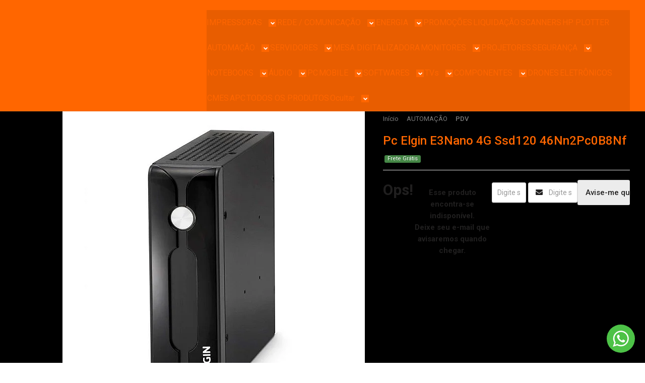

--- FILE ---
content_type: text/html; charset=utf-8
request_url: https://www.processtec.com.br/produto/desktop-elgin-e3nano-4g-ssd120-46nn2pc0b8nf
body_size: 34668
content:

<!DOCTYPE html>
<html lang="pt-br">
  <head>
    <meta charset="utf-8">
    <meta content='width=device-width, initial-scale=1.0, maximum-scale=2.0' name='viewport' />
    <title>Desktop Elgin E3Nano 4G SSD120 - Processtec | Informática e Eletrônicos</title>
    <meta http-equiv="X-UA-Compatible" content="IE=edge">
    <meta name="generator" content="Loja Integrada" />

    <link rel="dns-prefetch" href="https://cdn.awsli.com.br/">
    <link rel="preconnect" href="https://cdn.awsli.com.br/">
    <link rel="preconnect" href="https://fonts.googleapis.com">
    <link rel="preconnect" href="https://fonts.gstatic.com" crossorigin>

    
  
      <meta property="og:url" content="https://www.processtec.com.br/produto/desktop-elgin-e3nano-4g-ssd120-46nn2pc0b8nf" />
      <meta property="og:type" content="website" />
      <meta property="og:site_name" content="Processtec" />
      <meta property="og:locale" content="pt_BR" />
    
  <!-- Metadata para o facebook -->
  <meta property="og:type" content="website" />
  <meta property="og:title" content="Pc Elgin E3Nano 4G Ssd120 46Nn2Pc0B8Nf" />
  <meta property="og:image" content="https://cdn.awsli.com.br/800x800/2542/2542117/produto/22323554028767c1f0c.jpg" />
  <meta name="twitter:card" content="product" />
  
  <meta name="twitter:domain" content="www.processtec.com.br" />
  <meta name="twitter:url" content="https://www.processtec.com.br/produto/desktop-elgin-e3nano-4g-ssd120-46nn2pc0b8nf?utm_source=twitter&utm_medium=twitter&utm_campaign=twitter" />
  <meta name="twitter:title" content="Pc Elgin E3Nano 4G Ssd120 46Nn2Pc0B8Nf" />
  <meta name="twitter:description" content="Desktop Elgin E3Nano 4G SSD120 46NN2PC0B8NF: Desempenho compacto e eficiente para tarefas diárias. Ideal para espaços de trabalho limitados." />
  <meta name="twitter:image" content="https://cdn.awsli.com.br/300x300/2542/2542117/produto/22323554028767c1f0c.jpg" />
  <meta name="twitter:label1" content="Código" />
  <meta name="twitter:data1" content="SIA46NN2PC0B8NF" />
  <meta name="twitter:label2" content="Disponibilidade" />
  <meta name="twitter:data2" content="Indisponível" />


    
  
    <script>
      setTimeout(function() {
        if (typeof removePageLoading === 'function') {
          removePageLoading();
        };
      }, 7000);
    </script>
  



    

  

    <link rel="canonical" href="https://www.processtec.com.br/produto/desktop-elgin-e3nano-4g-ssd120-46nn2pc0b8nf" />
  



  <meta name="description" content="Desktop Elgin E3Nano 4G SSD120 46NN2PC0B8NF: Desempenho compacto e eficiente para tarefas diárias. Ideal para espaços de trabalho limitados." />
  <meta property="og:description" content="Desktop Elgin E3Nano 4G SSD120 46NN2PC0B8NF: Desempenho compacto e eficiente para tarefas diárias. Ideal para espaços de trabalho limitados." />







  <meta name="robots" content="index, follow" />



    
      
        <link rel="shortcut icon" href="https://cdn.awsli.com.br/2542/2542117/favicon/tmplogonovo128x128-5d91e181a9.png" />
      
      <link rel="icon" href="https://cdn.awsli.com.br/2542/2542117/favicon/tmplogonovo128x128-5d91e181a9.png" sizes="192x192">
    
    
      <meta name="theme-color" content="#2270C9">
    

    
      <link rel="stylesheet" href="https://cdn.awsli.com.br/production/static/loja/estrutura/v1/css/all.min.css?v=dfd2cc0" type="text/css">
    
    <!--[if lte IE 8]><link rel="stylesheet" href="https://cdn.awsli.com.br/production/static/loja/estrutura/v1/css/ie-fix.min.css" type="text/css"><![endif]-->
    <!--[if lte IE 9]><style type="text/css">.lateral-fulbanner { position: relative; }</style><![endif]-->

    
      <link rel="stylesheet" href="https://cdn.awsli.com.br/production/static/loja/estrutura/v1/css/tema-escuro.min.css?v=dfd2cc0" type="text/css">
    

    
    
      <link href="https://fonts.googleapis.com/css2?family=Open%20Sans:wght@300;400;600;700&display=swap" rel="stylesheet">
    

    
      <link rel="stylesheet" href="https://cdn.awsli.com.br/production/static/loja/estrutura/v1/css/bootstrap-responsive.css?v=dfd2cc0" type="text/css">
      <link rel="stylesheet" href="https://cdn.awsli.com.br/production/static/loja/estrutura/v1/css/style-responsive.css?v=dfd2cc0">
    

    <link rel="stylesheet" href="/tema.css?v=20250827-112337">

    

    <script type="text/javascript">
      var LOJA_ID = 2542117;
      var MEDIA_URL = "https://cdn.awsli.com.br/";
      var API_URL_PUBLIC = 'https://api.awsli.com.br/';
      
        var CARRINHO_PRODS = [];
      
      var ENVIO_ESCOLHIDO = 0;
      var ENVIO_ESCOLHIDO_CODE = 0;
      var CONTRATO_INTERNACIONAL = false;
      var CONTRATO_BRAZIL = !CONTRATO_INTERNACIONAL;
      var IS_STORE_ASYNC = true;
      var IS_CLIENTE_ANONIMO = false;
    </script>

    

    <!-- Editor Visual -->
    

    <script>
      

      const isPreview = JSON.parse(sessionStorage.getItem('preview', true));
      if (isPreview) {
        const url = location.href
        location.search === '' && url + (location.search = '?preview=None')
      }
    </script>

    
      <script src="https://cdn.awsli.com.br/production/static/loja/estrutura/v1/js/all.min.js?v=dfd2cc0"></script>
    
    <!-- HTML5 shim and Respond.js IE8 support of HTML5 elements and media queries -->
    <!--[if lt IE 9]>
      <script src="https://oss.maxcdn.com/html5shiv/3.7.2/html5shiv.min.js"></script>
      <script src="https://oss.maxcdn.com/respond/1.4.2/respond.min.js"></script>
    <![endif]-->

    <link rel="stylesheet" href="https://cdn.awsli.com.br/production/static/loja/estrutura/v1/css/slick.min.css" type="text/css">
    <script src="https://cdn.awsli.com.br/production/static/loja/estrutura/v1/js/slick.min.js?v=dfd2cc0"></script>
    <link rel="stylesheet" href="https://cdn.awsli.com.br/production/static/css/jquery.fancybox.min.css" type="text/css" />
    <script src="https://cdn.awsli.com.br/production/static/js/jquery/jquery.fancybox.pack.min.js"></script>

    
    

  
  <link rel="stylesheet" href="https://cdn.awsli.com.br/production/static/loja/estrutura/v1/css/imagezoom.min.css" type="text/css">
  <script src="https://cdn.awsli.com.br/production/static/loja/estrutura/v1/js/jquery.imagezoom.min.js"></script>

  <script type="text/javascript">
    var PRODUTO_ID = '223235540';
    var URL_PRODUTO_FRETE_CALCULAR = 'https://www.processtec.com.br/carrinho/frete';
    var variacoes = undefined;
    var grades = undefined;
    var imagem_grande = "https://cdn.awsli.com.br/2500x2500/2542/2542117/produto/22323554028767c1f0c.jpg";
    var produto_grades_imagens = {};
    var produto_preco_sob_consulta = false;
    var produto_preco = 1446.70;
  </script>
  <script type="text/javascript" src="https://cdn.awsli.com.br/production/static/loja/estrutura/v1/js/produto.min.js?v=dfd2cc0"></script>
  <script type="text/javascript" src="https://cdn.awsli.com.br/production/static/loja/estrutura/v1/js/eventos-pixel-produto.min.js?v=dfd2cc0"></script>


    
      
        
      
        
      
        <!-- Global site tag (gtag.js) - Google Analytics -->
<script async src="https://www.googletagmanager.com/gtag/js?l=LIgtagDataLayer&id=G-Z0VSL5ENMG"></script>
<script>
  window.LIgtagDataLayer = window.LIgtagDataLayer || [];
  function LIgtag(){LIgtagDataLayer.push(arguments);}
  LIgtag('js', new Date());

  LIgtag('set', {
    'currency': 'BRL',
    'country': 'BR'
  });
  LIgtag('config', 'G-Z0VSL5ENMG');
  LIgtag('config', 'AW-1034802882');

  if(window.performance) {
    var timeSincePageLoad = Math.round(performance.now());
    LIgtag('event', 'timing_complete', {
      'name': 'load',
      'time': timeSincePageLoad
    });
  }

  $(document).on('li_view_home', function(_, eventID) {
    LIgtag('event', 'view_home');
  });

  $(document).on('li_select_product', function(_, eventID, data) {
    LIgtag('event', 'select_item', data);
  });

  $(document).on('li_start_contact', function(_, eventID, value) {
    LIgtag('event', 'start_contact', {
      value
    });
  });

  $(document).on('li_view_catalog', function(_, eventID) {
    LIgtag('event', 'view_catalog');
  });

  $(document).on('li_search', function(_, eventID, search_term) {
    LIgtag('event', 'search', {
      search_term
    });
  });

  $(document).on('li_filter_products', function(_, eventID, data) {
    LIgtag('event', 'filter_products', data);
  });

  $(document).on('li_sort_products', function(_, eventID, value) {
    LIgtag('event', 'sort_products', {
      value
    });
  });

  $(document).on('li_view_product', function(_, eventID, item) {
    LIgtag('event', 'view_item', {
      items: [item]
    });
  });

  $(document).on('li_select_variation', function(_, eventID, data) {
    LIgtag('event', 'select_variation', data);
  });

  $(document).on('li_calculate_shipping', function(_, eventID, data) {
    LIgtag('event', 'calculate_shipping', {
      zipcode: data.zipcode
    });
  });

  $(document).on('li_view_cart', function(_, eventID, data) {
    LIgtag('event', 'view_cart', data);
  });

  $(document).on('li_add_to_cart', function(_, eventID, data) {
    LIgtag('event', 'add_to_cart', {
      items: data.items
    });
  });

  $(document).on('li_apply_coupon', function(_, eventID, value) {
    LIgtag('event', 'apply_coupon', {
      value
    });
  });

  $(document).on('li_change_quantity', function(_, eventID, item) {
    LIgtag('event', 'change_quantity', {
      items: [item]
    });
  });

  $(document).on('li_remove_from_cart', function(_, eventID, item) {
    LIgtag('event', 'remove_from_cart', {
      items: [item]
    });
  });

  $(document).on('li_return_home', function(_, eventID) {
    LIgtag('event', 'return_home');
  });

  $(document).on('li_view_checkout', function(_, eventID, data) {
    LIgtag('event', 'begin_checkout', data);
  });

  $(document).on('li_login', function(_, eventID) {
    LIgtag('event', 'login');
  });

  $(document).on('li_change_address', function(_, eventID, value) {
    LIgtag('event', 'change_address', {
      value
    });
  });

  $(document).on('li_change_shipping', function(_, eventID, data) {
    LIgtag('event', 'add_shipping_info', data);
  });

  $(document).on('li_change_payment', function(_, eventID, data) {
    LIgtag('event', 'add_payment_info', data);
  });

  $(document).on('li_start_purchase', function(_, eventID) {
    LIgtag('event', 'start_purchase');
  });

  $(document).on('li_checkout_error', function(_, eventID, value) {
    LIgtag('event', 'checkout_error', {
      value
    });
  });

  $(document).on('li_purchase', function(_, eventID, data) {
    LIgtag('event', 'purchase', data);

    
      LIgtag('event', 'conversion', {
        send_to: 'AW-1034802882/XON6CIrDjLwZEMKtt-0D',
        value: data.value,
        currency: data.currency,
        transaction_id: data.transaction_id
      });
    
  });
</script>
      
        
      
        
      
        <!-- Facebook Pixel Code -->
<script>
  !function(f,b,e,v,n,t,s)
  {if(f.fbq)return;n=f.fbq=function(){n.callMethod?
  n.callMethod.apply(n,arguments):n.queue.push(arguments)};
  if(!f._fbq)f._fbq=n;n.push=n;n.loaded=!0;n.version='2.0';
  n.queue=[];t=b.createElement(e);t.async=!0;
  t.src=v;s=b.getElementsByTagName(e)[0];
  s.parentNode.insertBefore(t,s)}(window, document,'script',
  'https://connect.facebook.net/en_US/fbevents.js');

  var has_meta_app = true,
    li_fb_user_data = {};

  try {
    var user_session_identifier = $.cookie('li_user_session_identifier');

    if (!user_session_identifier) {
      user_session_identifier = uuidv4();

      $.cookie('li_user_session_identifier', user_session_identifier, {
        path: '/'
      });
    };
  } catch (err) { }
  
  fbq('init', '1970844553271816', {
    country: 'br',
    external_id: user_session_identifier,
    ...li_fb_user_data
  }, {
    agent: 'li'
  });
  
  $(document).on('li_view_home', function(_, eventID) {
    fbq('track', 'PageView', {}, { eventID: eventID + '-PV' });
  
    fbq('trackCustom', 'ViewHome', {}, { eventID });
  });

  $(document).on('li_select_product', function(_, eventID, data) {
    var body = {
      content_ids: [data.item_sku],
      content_name: data.item_name
    };

    fbq('trackCustom', 'SelectItem', body, { eventID });
  });

  $(document).on('li_start_contact', function(_, eventID, value) {
    var body = {
      content_name: value
    };

    fbq('track', 'Contact', body, { eventID });
  });

  $(document).on('li_view_catalog', function(_, eventID) {
    fbq('track', 'PageView', {}, { eventID: eventID + '-PV' });
  
    fbq('trackCustom', 'ViewCatalog', {}, { eventID });
  });

  $(document).on('li_search', function(_, eventID, search_term) {
    var body = {
      search_string: search_term
    };

    fbq('track', 'Search', body, { eventID });
  });

  $(document).on('li_filter_products', function(_, eventID, data) {
    var body = {
      content_name: data.attribute_name + ':' + data.attribute_value
    };

    fbq('trackCustom', 'FilterProducts', body, { eventID });
  });

  $(document).on('li_sort_products', function(_, eventID, value) {
    var body = {
      content_name: value
    };

    fbq('trackCustom', 'SortProducts', body, { eventID });
  });

  $(document).on('li_view_product', function(_, eventID, item) {
    fbq('track', 'PageView', {}, { eventID: eventID + '-PV' });
  
    var body = {
      content_ids: [item.item_sku],
      content_category: item.item_category,
      content_name: item.item_name,
      content_type: item.item_type,
      currency: 'BRL',
      value: item.price
    };

    fbq('track', 'ViewContent', body, { eventID });
  });

  $(document).on('li_select_variation', function(_, eventID, data) {
    var body = {
      content_name: data.grid_name + ':' + data.variation_name
    };

    fbq('track', 'CustomizeProduct', body, { eventID });
  });

  $(document).on('li_calculate_shipping', function(_, eventID, data) {
    var body = {
      content_name: data.zipcode
    };

    fbq('trackCustom', 'CalculateShipping', body, { eventID });
  });

  $(document).on('li_view_buy_together', function(_, eventID, data) {
    var content_ids = $.map(data.items, function(item) {
      return item.item_sku;
    });

    var body = {
      content_ids,
      content_name: data.title
    };

    fbq('trackCustom', 'ViewBuyTogether', body, { eventID });
  });

  $(document).on('li_select_buy_together_variation', function(_, eventID, data) {
    var body = {
      content_name: data.grid_name + ':' + data.variation_name
    };

    fbq('track', 'CustomizeBuyTogetherProduct', body, { eventID });
  });

  $(document).on('li_view_cart', function(_, eventID, data) {
    fbq('track', 'PageView', {}, { eventID: eventID + '-PV' });
  
    var contents = $.map(data.items, function(item) {
      return {
        id: item.item_sku,
        quantity: item.quantity
      };
    });

    var body = {
      contents,
      content_type: 'product',
      currency: 'BRL',
      num_items: contents.length,
      value: data.value
    };

    fbq('trackCustom', 'ViewCart', body, { eventID });
  });

  $(document).on('li_add_to_cart', function(_, eventID, data) {
    var value = 0;

    var contents = $.map(data.items, function(item) {
      value += item.price * item.quantity;

      return {
        id: item.item_sku,
        quantity: item.quantity
      };
    });

    var body = {
      contents,
      content_type: 'product',
      currency: 'BRL',
      value
    };

    fbq('track', 'AddToCart', body, { eventID });
  });

  $(document).on('li_apply_coupon', function(_, eventID, value) {
    var body = {
      content_name: value
    };

    fbq('trackCustom', 'ApplyCoupon', body, { eventID });
  });

  $(document).on('li_change_quantity', function(_, eventID, item) {
    var body = {
      contents: [
        {
          id: item.item_id,
          quantity: item.quantity
        }
      ]
    };

    fbq('trackCustom', 'ChangeQuantity', body, { eventID });
  });

  $(document).on('li_remove_from_cart', function(_, eventID, item) {
    var body = {
      content_ids: [item.item_id]
    };

    fbq('trackCustom', 'RemoveFromCart', body, { eventID });
  });

  $(document).on('li_return_home', function(_, eventID) {
    fbq('trackCustom', 'ReturnHome', {}, { eventID });
  });

  $(document).on('li_view_checkout', function(_, eventID, data) {
    fbq('track', 'PageView', {}, { eventID: eventID + '-PV' });
  
    var contents = $.map(data.items, function(item) {
      return {
        id: item.item_sku,
        quantity: item.quantity
      };
    });

    var body = {
      contents,
      content_type: 'product',
      currency: 'BRL',
      num_items: contents.length,
      value: data.value
    };

    fbq('track', 'InitiateCheckout', body, { eventID });
  });

  $(document).on('li_login', function(_, eventID) {
    fbq('track', 'PageView', {}, { eventID: eventID + '-PV' });

    fbq('trackCustom', 'Login', {}, { eventID });
  });

  $(document).on('li_change_address', function(_, eventID, value) {
    var body = {
      content_name: value
    };

    fbq('trackCustom', 'ChangeAddress', body, { eventID });
  });

  $(document).on('li_change_shipping', function(_, eventID, data) {
    var contents = $.map(data.items, function(item) {
      return {
        id: item.item_sku,
        quantity: item.quantity
      };
    });

    var body = {
      contents,
      content_name: data.shipping_tier
    };

    fbq('trackCustom', 'AddShippingInfo', body, { eventID });
  });

  $(document).on('li_change_payment', function(_, eventID, data) {
    var contents = $.map(data.items, function(item) {
      return {
        id: item.item_sku,
        quantity: item.quantity
      };
    });

    var body = {
      contents,
      content_name: data.payment_type
    };

    fbq('track', 'AddPaymentInfo', body, { eventID });
  });

  $(document).on('li_start_purchase', function(_, eventID) {
    fbq('trackCustom', 'StartPurchase', {}, { eventID });
  });

  $(document).on('li_checkout_error', function(_, eventID, value) {
    var body = {
      content_name: value
    };

    fbq('trackCustom', 'CheckoutError', body, { eventID });
  });

  $(document).on('li_purchase', function(_, eventID, data) {
    var contents = $.map(data.items, function(item) {
      return {
        id: item.item_sku,
        quantity: item.quantity
      };
    });

    var body = {
      contents,
      content_type: 'product',
      currency: 'BRL',
      num_items: contents.length,
      value: data.total_value,
      order_id: data.transaction_id
    };

    fbq('track', 'Purchase', body, { eventID });
  });
  
  $(document).on('li_view_page', function(_, eventID) {
    fbq('track', 'PageView', {}, { eventID: eventID + '-PV' });
  });

  $(document).on('li_view_purchase', function(_, eventID) {
    fbq('track', 'PageView', {}, { eventID: eventID + '-PV' });
  });

  $(document).on('li_view_wishlist', function(_, eventID) {
    fbq('track', 'PageView', {}, { eventID: eventID + '-PV' });
  });

  $(document).on('li_view_orders', function(_, eventID) {
    fbq('track', 'PageView', {}, { eventID: eventID + '-PV' });
  });

  $(document).on('li_view_account', function(_, eventID) {
    fbq('track', 'PageView', {}, { eventID: eventID + '-PV' });
  });

  $(document).on('li_view_others', function(_, eventID) {
    fbq('track', 'PageView', {}, { eventID: eventID + '-PV' });
  });
</script>
<noscript>
  <img height="1" width="1" style="display:none" 
       src="https://www.facebook.com/tr?id=1970844553271816&ev=PageView&noscript=1"/>
</noscript>
<!-- End Facebook Pixel Code -->
      
    

    
<script>
  var url = '/_events/api/setEvent';

  var sendMetrics = function(event, user = {}) {
    var unique_identifier = uuidv4();

    try {
      var data = {
        request: {
          id: unique_identifier,
          environment: 'production'
        },
        store: {
          id: 2542117,
          name: 'Processtec',
          test_account: false,
          has_meta_app: window.has_meta_app ?? false,
          li_search: true
        },
        device: {
          is_mobile: /Mobi/.test(window.navigator.userAgent),
          user_agent: window.navigator.userAgent,
          ip: '###device_ip###'
        },
        page: {
          host: window.location.hostname,
          path: window.location.pathname,
          search: window.location.search,
          type: 'product',
          title: document.title,
          referrer: document.referrer
        },
        timestamp: '###server_timestamp###',
        user_timestamp: new Date().toISOString(),
        event,
        origin: 'store'
      };

      if (window.performance) {
        var [timing] = window.performance.getEntriesByType('navigation');

        data['time'] = {
          server_response: Math.round(timing.responseStart - timing.requestStart)
        };
      }

      var _user = {},
          user_email_cookie = $.cookie('user_email'),
          user_data_cookie = $.cookie('LI-UserData');

      if (user_email_cookie) {
        var user_email = decodeURIComponent(user_email_cookie);

        _user['email'] = user_email;
      }

      if (user_data_cookie) {
        var user_data = JSON.parse(user_data_cookie);

        _user['logged'] = user_data.logged;
        _user['id'] = user_data.id ?? undefined;
      }

      $.each(user, function(key, value) {
        _user[key] = value;
      });

      if (!$.isEmptyObject(_user)) {
        data['user'] = _user;
      }

      try {
        var session_identifier = $.cookie('li_session_identifier');

        if (!session_identifier) {
          session_identifier = uuidv4();
        };

        var expiration_date = new Date();

        expiration_date.setTime(expiration_date.getTime() + (30 * 60 * 1000)); // 30 minutos

        $.cookie('li_session_identifier', session_identifier, {
          expires: expiration_date,
          path: '/'
        });

        data['session'] = {
          id: session_identifier
        };
      } catch (err) { }

      try {
        var user_session_identifier = $.cookie('li_user_session_identifier');

        if (!user_session_identifier) {
          user_session_identifier = uuidv4();

          $.cookie('li_user_session_identifier', user_session_identifier, {
            path: '/'
          });
        };

        data['user_session'] = {
          id: user_session_identifier
        };
      } catch (err) { }

      var _cookies = {},
          fbc = $.cookie('_fbc'),
          fbp = $.cookie('_fbp');

      if (fbc) {
        _cookies['fbc'] = fbc;
      }

      if (fbp) {
        _cookies['fbp'] = fbp;
      }

      if (!$.isEmptyObject(_cookies)) {
        data['session']['cookies'] = _cookies;
      }

      try {
        var ab_test_cookie = $.cookie('li_ab_test_running');

        if (ab_test_cookie) {
          var ab_test = JSON.parse(atob(ab_test_cookie));

          if (ab_test.length) {
            data['store']['ab_test'] = ab_test;
          }
        }
      } catch (err) { }

      var _utm = {};

      $.each(sessionStorage, function(key, value) {
        if (key.startsWith('utm_')) {
          var name = key.split('_')[1];

          _utm[name] = value;
        }
      });

      if (!$.isEmptyObject(_utm)) {
        data['session']['utm'] = _utm;
      }

      var controller = new AbortController();

      setTimeout(function() {
        controller.abort();
      }, 5000);

      fetch(url, {
        keepalive: true,
        method: 'POST',
        headers: {
          'Content-Type': 'application/json'
        },
        body: JSON.stringify({ data }),
        signal: controller.signal
      });
    } catch (err) { }

    return unique_identifier;
  }
</script>

    
<script>
  (function() {
    var initABTestHandler = function() {
      try {
        if ($.cookie('li_ab_test_running')) {
          return
        };
        var running_tests = [];

        
        
        
        

        var running_tests_to_cookie = JSON.stringify(running_tests);
        running_tests_to_cookie = btoa(running_tests_to_cookie);
        $.cookie('li_ab_test_running', running_tests_to_cookie, {
          path: '/'
        });

        
        if (running_tests.length > 0) {
          setTimeout(function() {
            $.ajax({
              url: "/conta/status"
            });
          }, 500);
        };

      } catch (err) { }
    }
    setTimeout(initABTestHandler, 500);
  }());
</script>

    
<script>
  $(function() {
    // Clicar em um produto
    $('.listagem-item').click(function() {
      var row, column;

      var $list = $(this).closest('[data-produtos-linha]'),
          index = $(this).closest('li').index();

      if($list.find('.listagem-linha').length === 1) {
        var productsPerRow = $list.data('produtos-linha');

        row = Math.floor(index / productsPerRow) + 1;
        column = (index % productsPerRow) + 1;
      } else {
        row = $(this).closest('.listagem-linha').index() + 1;
        column = index + 1;
      }

      var body = {
        item_id: $(this).attr('data-id'),
        item_sku: $(this).find('.produto-sku').text(),
        item_name: $(this).find('.nome-produto').text().trim(),
        item_row: row,
        item_column: column
      };

      var eventID = sendMetrics({
        type: 'event',
        name: 'select_product',
        data: body
      });

      $(document).trigger('li_select_product', [eventID, body]);
    });

    // Clicar no "Fale Conosco"
    $('#modalContato').on('show', function() {
      var value = 'Fale Conosco';

      var eventID = sendMetrics({
        type: 'event',
        name: 'start_contact',
        data: { text: value }
      });

      $(document).trigger('li_start_contact', [eventID, value]);
    });

    // Clicar no WhatsApp
    $('.li-whatsapp a').click(function() {
      var value = 'WhatsApp';

      var eventID = sendMetrics({
        type: 'event',
        name: 'start_contact',
        data: { text: value }
      });

      $(document).trigger('li_start_contact', [eventID, value]);
    });

    
      // Visualizar o produto
      var body = {
        item_id: '223235540',
        item_sku: 'SIA46NN2PC0B8NF',
        item_name: 'Pc Elgin E3Nano 4G Ssd120 46Nn2Pc0B8Nf',
        item_category: 'PDV',
        item_type: 'product',
        
          full_price: 1446.70,
          promotional_price: null,
          price: 1446.70,
        
        quantity: 1
      };

      var params = new URLSearchParams(window.location.search),
          recommendation_shelf = null,
          recommendation = {};

      if (
        params.has('recomendacao_id') &&
        params.has('email_ref') &&
        params.has('produtos_recomendados')
      ) {
        recommendation['email'] = {
          id: params.get('recomendacao_id'),
          email_id: params.get('email_ref'),
          products: $.map(params.get('produtos_recomendados').split(','), function(value) {
            return parseInt(value)
          })
        };
      }

      if (recommendation_shelf) {
        recommendation['shelf'] = recommendation_shelf;
      }

      if (!$.isEmptyObject(recommendation)) {
        body['recommendation'] = recommendation;
      }

      var eventID = sendMetrics({
        type: 'pageview',
        name: 'view_product',
        data: body
      });

      $(document).trigger('li_view_product', [eventID, body]);

      // Calcular frete
      $('#formCalcularCep').submit(function() {
        $(document).ajaxSuccess(function(event, xhr, settings) {
          try {
            var url = new URL(settings.url);

            if(url.pathname !== '/carrinho/frete') return;

            var data = xhr.responseJSON;

            if(data.error) return;

            var params = url.searchParams;

            var body = {
              zipcode: params.get('cep'),
              deliveries: $.map(data, function(delivery) {
                if(delivery.msgErro) return;

                return {
                  id: delivery.id,
                  name: delivery.name,
                  price: delivery.price,
                  delivery_time: delivery.deliveryTime
                };
              })
            };

            var eventID = sendMetrics({
              type: 'event',
              name: 'calculate_shipping',
              data: body
            });

            $(document).trigger('li_calculate_shipping', [eventID, body]);

            $(document).off('ajaxSuccess');
          } catch(error) {}
        });
      });

      // Visualizar compre junto
      $(document).on('buy_together_ready', function() {
        var $buyTogether = $('.compre-junto');

        var observer = new IntersectionObserver(function(entries) {
          entries.forEach(function(entry) {
            if(entry.isIntersecting) {
              var body = {
                title: $buyTogether.find('.compre-junto__titulo').text(),
                id: $buyTogether.data('id'),
                items: $buyTogether.find('.compre-junto__produto').map(function() {
                  var $product = $(this);

                  return {
                    item_id: $product.attr('data-id'),
                    item_sku: $product.attr('data-code'),
                    item_name: $product.find('.compre-junto__nome').text(),
                    full_price: $product.find('.compre-junto__preco--regular').data('price') || null,
                    promotional_price: $product.find('.compre-junto__preco--promocional').data('price') || null
                  };
                }).get()
              };

              var eventID = sendMetrics({
                type: 'event',
                name: 'view_buy_together',
                data: body
              });

              $(document).trigger('li_view_buy_together', [eventID, body]);

              observer.disconnect();
            }
          });
        }, { threshold: 1.0 });

        observer.observe($buyTogether.get(0));

        $('.compre-junto__atributo--grade').click(function(event) {
          if(!event.originalEvent) return;

          var body = {
            grid_name: $(this).closest('.compre-junto__atributos').data('grid'),
            variation_name: $(this).data('variation')
          };

          var eventID = sendMetrics({
            type: 'event',
            name: 'select_buy_together_variation',
            data: body
          });

          $(document).trigger('li_select_buy_together_variation', [eventID, body]);
        });

        $('.compre-junto__atributo--lista').change(function(event) {
          if(!event.originalEvent) return;

          var $selectedOption = $(this).find('option:selected');

          if(!$selectedOption.is('[value]')) return;

          var body = {
            grid_name: $(this).closest('.compre-junto__atributos').data('grid'),
            variation_name: $selectedOption.text()
          };

          var eventID = sendMetrics({
            type: 'event',
            name: 'select_buy_together_variation',
            data: body
          });

          $(document).trigger('li_select_buy_together_variation', [eventID, body]);
        });
      });

      // Selecionar uma variação
      $('.atributo-item').click(function(event) {
        if(!event.originalEvent) return;

        var body = {
          grid_name: $(this).data('grade-nome'),
          variation_name: $(this).data('variacao-nome')
        };

        var eventID = sendMetrics({
          type: 'event',
          name: 'select_variation',
          data: body
        });

        $(document).trigger('li_select_variation', [eventID, body]);
      });
    
  });
</script>


    
	<!-- lojaintegrada-google-shopping -->
  
      <meta name="google-site-verification" content="-xNDRePRJEeOXF3vyzg9enYG7KctEC9TDQfRl2U2wdk" />
  

	<!-- Hotjar -->
  
      <!-- Hotjar Tracking Code for --> <script>(function(h,o,t,j,a,r){ h.hj=h.hj||function(){(h.hj.q=h.hj.q||[]).push(arguments)};h._hjSettings={hjid:3883911,hjsv:6};a=o.getElementsByTagName('head')[0];r=o.createElement('script');r.async=1; r.src=t+h._hjSettings.hjid+j+h._hjSettings.hjsv;a.appendChild(r);})(window,document,'https://static.hotjar.com/c/hotjar-','.js?sv=');</script>
  

	<!-- Inicio -->
  
      <link href="//cdn.awsli.com.br/temasv2/4410/__theme_custom.css?v=1674486382" rel="stylesheet" type="text/css">
<script src="//cdn.awsli.com.br/temasv2/4410/__theme_custom.js?v=1674486382"></script>
<meta name="google-site-verification" content="uMBYftxXx6Bs7aaxZoE-fKRrhXwbe_AYo-o-LcE4gA4" />
  


    
      
    

    
      <link rel="stylesheet" href="/avancado.css?v=20250827-112337" type="text/css" />
    

    

    
  <link rel="manifest" href="/manifest.json" />




  </head>
  <body class="pagina-produto produto-223235540 tema-transparente  ">
    <div id="fb-root"></div>
    
  
    <div id="full-page-loading">
      <div class="conteiner" style="height: 100%;">
        <div class="loading-placeholder-content">
          <div class="loading-placeholder-effect loading-placeholder-header"></div>
          <div class="loading-placeholder-effect loading-placeholder-body"></div>
        </div>
      </div>
      <script>
        var is_full_page_loading = true;
        function removePageLoading() {
          if (is_full_page_loading) {
            try {
              $('#full-page-loading').remove();
            } catch(e) {}
            try {
              var div_loading = document.getElementById('full-page-loading');
              if (div_loading) {
                div_loading.remove();
              };
            } catch(e) {}
            is_full_page_loading = false;
          };
        };
        $(function() {
          setTimeout(function() {
            removePageLoading();
          }, 1);
        });
      </script>
      <style>
        #full-page-loading { position: fixed; z-index: 9999999; margin: auto; top: 0; left: 0; bottom: 0; right: 0; }
        #full-page-loading:before { content: ''; display: block; position: fixed; top: 0; left: 0; width: 100%; height: 100%; background: rgba(255, 255, 255, .98); background: radial-gradient(rgba(255, 255, 255, .99), rgba(255, 255, 255, .98)); }
        .loading-placeholder-content { height: 100%; display: flex; flex-direction: column; position: relative; z-index: 1; }
        .loading-placeholder-effect { background-color: #F9F9F9; border-radius: 5px; width: 100%; animation: pulse-loading 1.5s cubic-bezier(0.4, 0, 0.6, 1) infinite; }
        .loading-placeholder-content .loading-placeholder-body { flex-grow: 1; margin-bottom: 30px; }
        .loading-placeholder-content .loading-placeholder-header { height: 20%; min-height: 100px; max-height: 200px; margin: 30px 0; }
        @keyframes pulse-loading{50%{opacity:.3}}
      </style>
    </div>
  



    
      
        


<div class="barra-inicial fundo-secundario">
  <div class="conteiner">
    <div class="row-fluid">
      <div class="lista-redes span3 hidden-phone">
        
      </div>
      <div class="canais-contato span9">
        <ul>
          <li class="hidden-phone">
            <a href="#modalContato" data-toggle="modal" data-target="#modalContato">
              <i class="icon-comment"></i>
              Fale Conosco
            </a>
          </li>
          
            <li>
              <span>
                <i class="icon-phone"></i>Telefone: (81) 4003-6179
              </span>
            </li>
          
          
            <li class="tel-whatsapp">
              <span>
                <i class="fa fa-whatsapp"></i>Whatsapp: (81) 4003-6179
              </span>
            </li>
          
          
        </ul>
      </div>
    </div>
  </div>
</div>

      
    

    <div class="conteiner-principal">
      
        
          
<div id="cabecalho">

  <div class="atalhos-mobile visible-phone fundo-secundario borda-principal">
    <ul>

      <li><a href="https://www.processtec.com.br/" class="icon-home"> </a></li>
      
      <li class="fundo-principal"><a href="https://www.processtec.com.br/carrinho/index" class="icon-shopping-cart"> </a></li>
      
      
        <li class="menu-user-logged" style="display: none;"><a href="https://www.processtec.com.br/conta/logout" class="icon-signout menu-user-logout"> </a></li>
      
      
      <li><a href="https://www.processtec.com.br/conta/index" class="icon-user"> </a></li>
      
      <li class="vazia"><span>&nbsp;</span></li>

    </ul>
  </div>

  <div class="conteiner">
    <div class="row-fluid">
      <div class="span3">
        <h2 class="logo cor-secundaria">
          <a href="https://www.processtec.com.br/" title="Processtec">
            
            <img src="https://cdn.awsli.com.br/400x300/2542/2542117/logo/logosite-5wmlgz51ya.png" alt="Processtec" />
            
          </a>
        </h2>


      </div>

      <div class="conteudo-topo span9">
        <div class="superior row-fluid hidden-phone">
          <div class="span8">
            
              
                <div class="btn-group menu-user-logged" style="display: none;">
                  <a href="https://www.processtec.com.br/conta/index" class="botao secundario pequeno dropdown-toggle" data-toggle="dropdown">
                    Olá, <span class="menu-user-name"></span>
                    <span class="icon-chevron-down"></span>
                  </a>
                  <ul class="dropdown-menu">
                    <li>
                      <a href="https://www.processtec.com.br/conta/index" title="Minha conta">Minha conta</a>
                    </li>
                    
                      <li>
                        <a href="https://www.processtec.com.br/conta/pedido/listar" title="Minha conta">Meus pedidos</a>
                      </li>
                    
                    <li>
                      <a href="https://www.processtec.com.br/conta/favorito/listar" title="Meus favoritos">Meus favoritos</a>
                    </li>
                    <li>
                      <a href="https://www.processtec.com.br/conta/logout" title="Sair" class="menu-user-logout">Sair</a>
                    </li>
                  </ul>
                </div>
              
              
                <a href="https://www.processtec.com.br/conta/login" class="bem-vindo cor-secundaria menu-user-welcome">
                  Bem-vindo, <span class="cor-principal">identifique-se</span> para fazer pedidos
                </a>
              
            
          </div>
          <div class="span4">
            <ul class="acoes-conta borda-alpha">
              
                <li>
                  <i class="icon-list fundo-principal"></i>
                  <a href="https://www.processtec.com.br/conta/pedido/listar" class="cor-secundaria">Meus Pedidos</a>
                </li>
              
              
                <li>
                  <i class="icon-user fundo-principal"></i>
                  <a href="https://www.processtec.com.br/conta/index" class="cor-secundaria">Minha Conta</a>
                </li>
              
            </ul>
          </div>
        </div>

        <div class="inferior row-fluid ">
          <div class="span8 busca-mobile">
            <a href="javascript:;" class="atalho-menu visible-phone icon-th botao principal"> </a>

            <div class="busca borda-alpha">
              <form id="form-buscar" action="/buscar" method="get">
                <input id="auto-complete" type="text" name="q" placeholder="Digite o que você procura" value="" autocomplete="off" maxlength="255" />
                <button class="botao botao-busca icon-search fundo-secundario" aria-label="Buscar"></button>
              </form>
            </div>

          </div>

          
            <div class="span4 hidden-phone">
              

  <div class="carrinho vazio">
    
      <a href="https://www.processtec.com.br/carrinho/index">
        <i class="icon-shopping-cart fundo-principal"></i>
        <strong class="qtd-carrinho titulo cor-secundaria" style="display: none;">0</strong>
        <span style="display: none;">
          
            <b class="titulo cor-secundaria"><span>Meu Carrinho</span></b>
          
          <span class="cor-secundaria">Produtos adicionados</span>
        </span>
        
          <span class="titulo cor-secundaria vazio-text">Carrinho vazio</span>
        
      </a>
    
    <div class="carrinho-interno-ajax"></div>
  </div>
  
<div class="minicart-placeholder" style="display: none;">
  <div class="carrinho-interno borda-principal">
    <ul>
      <li class="minicart-item-modelo">
        
          <div class="preco-produto com-promocao destaque-parcela ">
            <div>
              <s class="preco-venda">
                R$ --PRODUTO_PRECO_DE--
              </s>
              <strong class="preco-promocional cor-principal">
                R$ --PRODUTO_PRECO_POR--
              </strong>
            </div>
          </div>
        
        <a data-href="--PRODUTO_URL--" class="imagem-produto">
          <img data-src="https://cdn.awsli.com.br/64x64/--PRODUTO_IMAGEM--" alt="--PRODUTO_NOME--" />
        </a>
        <a data-href="--PRODUTO_URL--" class="nome-produto cor-secundaria">
          --PRODUTO_NOME--
        </a>
        <div class="produto-sku hide">--PRODUTO_SKU--</div>
      </li>
    </ul>
    <div class="carrinho-rodape">
      <span class="carrinho-info">
        
          <i>--CARRINHO_QUANTIDADE-- produto no carrinho</i>
        
        
          
            <span class="carrino-total">
              Total: <strong class="titulo cor-principal">R$ --CARRINHO_TOTAL_ITENS--</strong>
            </span>
          
        
      </span>
      <a href="https://www.processtec.com.br/carrinho/index" class="botao principal">
        
          <i class="icon-shopping-cart"></i>Ir para o carrinho
        
      </a>
    </div>
  </div>
</div>



            </div>
          
        </div>

      </div>
    </div>
    


  
    
      
<div class="menu superior">
  <ul class="nivel-um">
    


    

  


    
      <li class="categoria-id-20028385 com-filho borda-principal">
        <a href="https://www.processtec.com.br/impressoras" title="IMPRESSORAS">
          <strong class="titulo cor-secundaria">IMPRESSORAS</strong>
          
            <i class="icon-chevron-down fundo-secundario"></i>
          
        </a>
        
          <ul class="nivel-dois borda-alpha">
            

  <li class="categoria-id-20028397 ">
    <a href="https://www.processtec.com.br/categoria/impressoras_acessorios-para-impressoras" title="Acessórios para Impressora">
      
      Acessórios para Impressora
    </a>
    
  </li>

  <li class="categoria-id-21643276 ">
    <a href="https://www.processtec.com.br/categoria/impressoras_fragmentadoras" title="Fragmentadoras">
      
      Fragmentadoras
    </a>
    
  </li>

  <li class="categoria-id-20166739 ">
    <a href="https://www.processtec.com.br/categoria/impressoras_impressora-3d" title="Impressora 3D">
      
      Impressora 3D
    </a>
    
  </li>

  <li class="categoria-id-20166742 ">
    <a href="https://www.processtec.com.br/categoria/impressoras_impressora-jato-de-tinta" title="Impressora Jato de Tinta">
      
      Impressora Jato de Tinta
    </a>
    
  </li>

  <li class="categoria-id-20166741 ">
    <a href="https://www.processtec.com.br/categoria/impressoras_impressora-laser-color" title="Impressora Laser Color">
      
      Impressora Laser Color
    </a>
    
  </li>

  <li class="categoria-id-20166740 ">
    <a href="https://www.processtec.com.br/categoria/impressoras_impressora-laser-mono" title="Impressora Laser Mono">
      
      Impressora Laser Mono
    </a>
    
  </li>

  <li class="categoria-id-20166745 ">
    <a href="https://www.processtec.com.br/categoria/impressoras_multifuncional-jato-tinta" title="Multifuncional Jato Tinta">
      
      Multifuncional Jato Tinta
    </a>
    
  </li>

  <li class="categoria-id-20166744 ">
    <a href="https://www.processtec.com.br/categoria/impressoras_multifuncional-laser" title="Multifuncional Laser">
      
      Multifuncional Laser
    </a>
    
  </li>

  <li class="categoria-id-20028393 com-filho">
    <a href="https://www.processtec.com.br/categoria/impressoras_plotters" title="Plotters">
      
        <i class="icon-chevron-right fundo-secundario"></i>
      
      Plotters
    </a>
    
      <ul class="nivel-tres">
        
          

  <li class="categoria-id-20028405 ">
    <a href="https://www.processtec.com.br/categoria/plotters_a0" title="A0">
      
      A0
    </a>
    
  </li>

  <li class="categoria-id-20028394 ">
    <a href="https://www.processtec.com.br/categoria/plotters_a1" title="A1">
      
      A1
    </a>
    
  </li>


        
      </ul>
    
  </li>

  <li class="categoria-id-20028386 com-filho">
    <a href="https://www.processtec.com.br/categoria/impressoras_suprimentos" title="Suprimentos">
      
        <i class="icon-chevron-right fundo-secundario"></i>
      
      Suprimentos
    </a>
    
      <ul class="nivel-tres">
        
          

  <li class="categoria-id-20028387 ">
    <a href="https://www.processtec.com.br/categoria/suprimentos_cabeca-de-impressao" title="Cabeça de impressão">
      
      Cabeça de impressão
    </a>
    
  </li>

  <li class="categoria-id-20028401 ">
    <a href="https://www.processtec.com.br/categoria/suprimentos_cartucho-de-tinta" title="Cartucho de Tinta">
      
      Cartucho de Tinta
    </a>
    
  </li>

  <li class="categoria-id-20166735 ">
    <a href="https://www.processtec.com.br/categoria/suprimentos_cilindro" title="Cilindro">
      
      Cilindro
    </a>
    
  </li>

  <li class="categoria-id-20166736 ">
    <a href="https://www.processtec.com.br/categoria/suprimentos_correias" title="Correias">
      
      Correias
    </a>
    
  </li>

  <li class="categoria-id-23087928 ">
    <a href="https://www.processtec.com.br/categoria/suprimentos_filamentos-impressora-3d" title="Filamentos Impressora 3D">
      
      Filamentos Impressora 3D
    </a>
    
  </li>

  <li class="categoria-id-20166738 ">
    <a href="https://www.processtec.com.br/categoria/suprimento_fitas" title="Fitas">
      
      Fitas
    </a>
    
  </li>

  <li class="categoria-id-20166747 ">
    <a href="https://www.processtec.com.br/categoria/suprimentos_refil" title="Refil">
      
      Refil
    </a>
    
  </li>

  <li class="categoria-id-20167362 ">
    <a href="https://www.processtec.com.br/categoria/suprimentos_ribbon" title="Ribbon">
      
      Ribbon
    </a>
    
  </li>

  <li class="categoria-id-20166748 ">
    <a href="https://www.processtec.com.br/categoria/suprimentos_toner" title="Toner">
      
      Toner
    </a>
    
  </li>


        
      </ul>
    
  </li>


          </ul>
        
      </li>
    
      <li class="categoria-id-20028391 com-filho borda-principal">
        <a href="https://www.processtec.com.br/categoria/rede-/-comunicacao" title="REDE / COMUNICAÇÃO">
          <strong class="titulo cor-secundaria">REDE / COMUNICAÇÃO</strong>
          
            <i class="icon-chevron-down fundo-secundario"></i>
          
        </a>
        
          <ul class="nivel-dois borda-alpha">
            

  <li class="categoria-id-20028406 ">
    <a href="https://www.processtec.com.br/categoria/rede-/-comunicacao_access-point" title="Access Point">
      
      Access Point
    </a>
    
  </li>

  <li class="categoria-id-20028392 ">
    <a href="https://www.processtec.com.br/categoria/rede-/-comunicacao_acessorios-wireless" title="Acessórios Wireless">
      
      Acessórios Wireless
    </a>
    
  </li>

  <li class="categoria-id-20166759 ">
    <a href="https://www.processtec.com.br/categoria/rede-/-comunicacao_antenas" title="Antenas">
      
      Antenas
    </a>
    
  </li>

  <li class="categoria-id-23181638 ">
    <a href="https://www.processtec.com.br/categoria/central-telefonica" title="Central Telefônica">
      
      Central Telefônica
    </a>
    
  </li>

  <li class="categoria-id-20166760 com-filho">
    <a href="https://www.processtec.com.br/categoria/rede-/-comunicacao_ferramentas-de-rede" title="Ferramentas de Rede">
      
        <i class="icon-chevron-right fundo-secundario"></i>
      
      Ferramentas de Rede
    </a>
    
      <ul class="nivel-tres">
        
          

  <li class="categoria-id-20166761 ">
    <a href="https://www.processtec.com.br/categoria/ferramentas-de-rede_cabos" title="Cabos">
      
      Cabos
    </a>
    
  </li>


        
      </ul>
    
  </li>

  <li class="categoria-id-22813255 ">
    <a href="https://www.processtec.com.br/categoria/rede-/-comunicacao_modem" title="Modem">
      
      Modem
    </a>
    
  </li>

  <li class="categoria-id-22974877 ">
    <a href="https://www.processtec.com.br/categoria/rede-/-comunicacao_placas-de-gerenciamento" title="Placas de Gerenciamento">
      
      Placas de Gerenciamento
    </a>
    
  </li>

  <li class="categoria-id-20166752 ">
    <a href="https://www.processtec.com.br/categoria/rede-/-comunicacao_radios" title="Rádios">
      
      Rádios
    </a>
    
  </li>

  <li class="categoria-id-20166762 ">
    <a href="https://www.processtec.com.br/categoria/rede-/-comunicacao_roteadores" title="Roteadores">
      
      Roteadores
    </a>
    
  </li>

  <li class="categoria-id-20166763 ">
    <a href="https://www.processtec.com.br/categoria/rede-/-comunicacao_rotulador-eletronico" title="Rotulador Eletrônico">
      
      Rotulador Eletrônico
    </a>
    
  </li>

  <li class="categoria-id-20073750 ">
    <a href="https://www.processtec.com.br/categoria/switch" title="Switch">
      
      Switch
    </a>
    
  </li>

  <li class="categoria-id-20166765 ">
    <a href="https://www.processtec.com.br/categoria/rede-/-comunicacao_transceiver" title="Transceiver">
      
      Transceiver
    </a>
    
  </li>

  <li class="categoria-id-20166764 ">
    <a href="https://www.processtec.com.br/categoria/rede-/-comunicacao_video-conferencia" title="Vídeo Conferência">
      
      Vídeo Conferência
    </a>
    
  </li>


          </ul>
        
      </li>
    
      <li class="categoria-id-20038100 com-filho borda-principal">
        <a href="https://www.processtec.com.br/categori/energia" title="ENERGIA">
          <strong class="titulo cor-secundaria">ENERGIA</strong>
          
            <i class="icon-chevron-down fundo-secundario"></i>
          
        </a>
        
          <ul class="nivel-dois borda-alpha">
            

  <li class="categoria-id-20166734 ">
    <a href="https://www.processtec.com.br/categoria/energia_acessorios" title="Acessórios">
      
      Acessórios
    </a>
    
  </li>

  <li class="categoria-id-20157679 ">
    <a href="https://www.processtec.com.br/categoria/energia_baterias" title="Baterias">
      
      Baterias
    </a>
    
  </li>

  <li class="categoria-id-20166732 ">
    <a href="https://www.processtec.com.br/categoria/energia_carregadores" title="Carregadores">
      
      Carregadores
    </a>
    
  </li>

  <li class="categoria-id-20028399 ">
    <a href="https://www.processtec.com.br/categoria/energia_estabilizadores" title="Estabilizadores">
      
      Estabilizadores
    </a>
    
  </li>

  <li class="categoria-id-23178005 ">
    <a href="https://www.processtec.com.br/categoria/energia_gerador-solar" title="Gerador Solar">
      
      Gerador Solar
    </a>
    
  </li>

  <li class="categoria-id-20166733 ">
    <a href="https://www.processtec.com.br/categoria/energia_injetor-poe" title="Injetor PoE">
      
      Injetor PoE
    </a>
    
  </li>

  <li class="categoria-id-23178013 ">
    <a href="https://www.processtec.com.br/categoria/inversores-de-tensao" title="Inversores de Tensão">
      
      Inversores de Tensão
    </a>
    
  </li>

  <li class="categoria-id-20028389 ">
    <a href="https://www.processtec.com.br/categoria/energia_nobreaks" title="Nobreaks">
      
      Nobreaks
    </a>
    
  </li>


          </ul>
        
      </li>
    
      <li class="categoria-id-20518606  borda-principal">
        <a href="https://www.processtec.com.br/categoria/promocoes" title="PROMOÇÕES">
          <strong class="titulo cor-secundaria">PROMOÇÕES</strong>
          
        </a>
        
      </li>
    
      <li class="categoria-id-23101042  borda-principal">
        <a href="https://www.processtec.com.br/categoria/liquidacao" title="LIQUIDAÇÃO">
          <strong class="titulo cor-secundaria">LIQUIDAÇÃO</strong>
          
        </a>
        
      </li>
    
      <li class="categoria-id-20028388  borda-principal">
        <a href="https://www.processtec.com.br/categoria/scanners" title="SCANNERS">
          <strong class="titulo cor-secundaria">SCANNERS</strong>
          
        </a>
        
      </li>
    
      <li class="categoria-id-20043034  borda-principal">
        <a href="https://www.processtec.com.br/categoria/hp-plotter" title="HP PLOTTER">
          <strong class="titulo cor-secundaria">HP PLOTTER</strong>
          
        </a>
        
      </li>
    
      <li class="categoria-id-20166706 com-filho borda-principal">
        <a href="https://www.processtec.com.br/categoria/automacao" title="AUTOMAÇÃO">
          <strong class="titulo cor-secundaria">AUTOMAÇÃO</strong>
          
            <i class="icon-chevron-down fundo-secundario"></i>
          
        </a>
        
          <ul class="nivel-dois borda-alpha">
            

  <li class="categoria-id-20166707 ">
    <a href="https://www.processtec.com.br/categoria/automacao_balancas" title="Balanças">
      
      Balanças
    </a>
    
  </li>

  <li class="categoria-id-20166708 ">
    <a href="https://www.processtec.com.br/categoria/automacao_bandejas" title="Bandejas">
      
      Bandejas
    </a>
    
  </li>

  <li class="categoria-id-22757287 ">
    <a href="https://www.processtec.com.br/categoria/automacao_bateria-automacao" title="Bateria Automação">
      
      Bateria Automação
    </a>
    
  </li>

  <li class="categoria-id-22819158 ">
    <a href="https://www.processtec.com.br/categoria/automacao_calculadoras" title="Calculadoras">
      
      Calculadoras
    </a>
    
  </li>

  <li class="categoria-id-20166709 ">
    <a href="https://www.processtec.com.br/categoria/automacao_capas" title="Capas">
      
      Capas
    </a>
    
  </li>

  <li class="categoria-id-20166710 ">
    <a href="https://www.processtec.com.br/categoria/automacao_coletor-de-dados" title="Coletor De Dados">
      
      Coletor De Dados
    </a>
    
  </li>

  <li class="categoria-id-20166711 ">
    <a href="https://www.processtec.com.br/categoria/automacao_gatilhos" title="Gatilhos">
      
      Gatilhos
    </a>
    
  </li>

  <li class="categoria-id-20167353 ">
    <a href="https://www.processtec.com.br/categoria/automacao_gavetas" title="Gavetas">
      
      Gavetas
    </a>
    
  </li>

  <li class="categoria-id-20166712 ">
    <a href="https://www.processtec.com.br/categoria/automacao_impressora-termica" title="Impressora Térmica">
      
      Impressora Térmica
    </a>
    
  </li>

  <li class="categoria-id-20028400 ">
    <a href="https://www.processtec.com.br/categoria/leitores-digitais" title="Leitores Digitais">
      
      Leitores Digitais
    </a>
    
  </li>

  <li class="categoria-id-20166713 ">
    <a href="https://www.processtec.com.br/categoria/automacao_pdv" title="PDV">
      
      PDV
    </a>
    
  </li>

  <li class="categoria-id-21895007 ">
    <a href="https://www.processtec.com.br/categoria/automacao_sat-fiscal" title="Sat Fiscal">
      
      Sat Fiscal
    </a>
    
  </li>

  <li class="categoria-id-20170488 ">
    <a href="https://www.processtec.com.br/categoria/automacao_teclados" title="Teclados">
      
      Teclados
    </a>
    
  </li>


          </ul>
        
      </li>
    
      <li class="categoria-id-20166772 com-filho borda-principal">
        <a href="https://www.processtec.com.br/categoria/servidores" title="SERVIDORES">
          <strong class="titulo cor-secundaria">SERVIDORES</strong>
          
            <i class="icon-chevron-down fundo-secundario"></i>
          
        </a>
        
          <ul class="nivel-dois borda-alpha">
            

  <li class="categoria-id-22533557 ">
    <a href="https://www.processtec.com.br/categoria/servidores_acessorios-servidor" title="Acessórios Servidores">
      
      Acessórios Servidores
    </a>
    
  </li>

  <li class="categoria-id-22599510 ">
    <a href="https://www.processtec.com.br/categoria/servidores_fontes" title="Fontes">
      
      Fontes
    </a>
    
  </li>

  <li class="categoria-id-20166722 ">
    <a href="https://www.processtec.com.br/categoria/componentes_memoria-ram-p/-servidor" title="Memória Ram P/ Servidores">
      
      Memória Ram P/ Servidores
    </a>
    
  </li>

  <li class="categoria-id-23175837 ">
    <a href="https://www.processtec.com.br/categoria/servidores_processador-p/-servidores" title="Processador P/ Servidores">
      
      Processador P/ Servidores
    </a>
    
  </li>

  <li class="categoria-id-20277505 ">
    <a href="https://www.processtec.com.br/categoria/servidores_rack" title="Rack">
      
      Rack
    </a>
    
  </li>

  <li class="categoria-id-20166773 ">
    <a href="https://www.processtec.com.br/categoria/servidores_servidores-rack" title="Servidores Rack">
      
      Servidores Rack
    </a>
    
  </li>

  <li class="categoria-id-20166774 ">
    <a href="https://www.processtec.com.br/categoria/servidores_servidores-torre" title="Servidores Torre">
      
      Servidores Torre
    </a>
    
  </li>

  <li class="categoria-id-23175838 ">
    <a href="https://www.processtec.com.br/categoria/servidores_ssd-enterprise" title="SSD Enterprise">
      
      SSD Enterprise
    </a>
    
  </li>

  <li class="categoria-id-20166775 ">
    <a href="https://www.processtec.com.br/categoria/servidores_storage" title="Storage">
      
      Storage
    </a>
    
  </li>


          </ul>
        
      </li>
    
      <li class="categoria-id-20166749  borda-principal">
        <a href="https://www.processtec.com.br/categoria/mesa-digitalizadora" title="MESA DIGITALIZADORA">
          <strong class="titulo cor-secundaria">MESA DIGITALIZADORA</strong>
          
        </a>
        
      </li>
    
      <li class="categoria-id-20028390 com-filho borda-principal">
        <a href="https://www.processtec.com.br/categoria/monitores" title="MONITORES">
          <strong class="titulo cor-secundaria">MONITORES</strong>
          
            <i class="icon-chevron-down fundo-secundario"></i>
          
        </a>
        
          <ul class="nivel-dois borda-alpha">
            

  <li class="categoria-id-20166779 ">
    <a href="https://www.processtec.com.br/categoria/monitores_display-interativa" title="Display Interativa">
      
      Display Interativa
    </a>
    
  </li>

  <li class="categoria-id-20166756 ">
    <a href="https://www.processtec.com.br/categoria/monitores_monitor-gamer" title="Monitor Gamer">
      
      Monitor Gamer
    </a>
    
  </li>

  <li class="categoria-id-20166755 ">
    <a href="https://www.processtec.com.br/categoria/monitores_monitor-led" title="Monitor LED">
      
      Monitor LED
    </a>
    
  </li>

  <li class="categoria-id-22774548 ">
    <a href="https://www.processtec.com.br/categoria/monitores_monitor-profissional" title="Monitor Profissional">
      
      Monitor Profissional
    </a>
    
  </li>

  <li class="categoria-id-20166754 ">
    <a href="https://www.processtec.com.br/categoria/monitores_monitor-touch-screen" title="Monitor Touch Screen">
      
      Monitor Touch Screen
    </a>
    
  </li>

  <li class="categoria-id-20166780 ">
    <a href="https://www.processtec.com.br/categoria/monitores_painel" title="Painel">
      
      Painel
    </a>
    
  </li>


          </ul>
        
      </li>
    
      <li class="categoria-id-20167364  borda-principal">
        <a href="https://www.processtec.com.br/categoria/projetores" title="PROJETORES">
          <strong class="titulo cor-secundaria">PROJETORES</strong>
          
        </a>
        
      </li>
    
      <li class="categoria-id-20166766 com-filho borda-principal">
        <a href="https://www.processtec.com.br/categoria/seguranca" title="SEGURANÇA">
          <strong class="titulo cor-secundaria">SEGURANÇA</strong>
          
            <i class="icon-chevron-down fundo-secundario"></i>
          
        </a>
        
          <ul class="nivel-dois borda-alpha">
            

  <li class="categoria-id-23177971 ">
    <a href="https://www.processtec.com.br/categoria/automatizador-de-portoes" title="Automatizadores">
      
      Automatizadores
    </a>
    
  </li>

  <li class="categoria-id-20166767 ">
    <a href="https://www.processtec.com.br/categoria/seguranca_camera-de-seguranca" title="Câmera De Segurança">
      
      Câmera De Segurança
    </a>
    
  </li>

  <li class="categoria-id-23181874 ">
    <a href="https://www.processtec.com.br/categoria/central-de-alarme" title="Central de Alarme">
      
      Central de Alarme
    </a>
    
  </li>

  <li class="categoria-id-23180430 ">
    <a href="https://www.processtec.com.br/categoria/central-de-incendio" title="Central de Incêndio">
      
      Central de Incêndio
    </a>
    
  </li>

  <li class="categoria-id-20166769 ">
    <a href="https://www.processtec.com.br/categoria/seguranca_controladores" title="Controladores">
      
      Controladores
    </a>
    
  </li>

  <li class="categoria-id-22813071 ">
    <a href="https://www.processtec.com.br/categoria/seguranca_fechaduras" title="Fechaduras">
      
      Fechaduras
    </a>
    
  </li>

  <li class="categoria-id-20166768 ">
    <a href="https://www.processtec.com.br/categoria/seguranca_gravadores" title="Gravadores">
      
      Gravadores
    </a>
    
  </li>

  <li class="categoria-id-20166770 ">
    <a href="https://www.processtec.com.br/categoria/seguranca_sensores" title="Sensores">
      
      Sensores
    </a>
    
  </li>

  <li class="categoria-id-23177873 ">
    <a href="https://www.processtec.com.br/categoria/seguranca/video-porteiro" title="Vídeo Porteiro">
      
      Vídeo Porteiro
    </a>
    
  </li>


          </ul>
        
      </li>
    
      <li class="categoria-id-20166757 com-filho borda-principal">
        <a href="https://www.processtec.com.br/categoria/notebooks" title="NOTEBOOKS">
          <strong class="titulo cor-secundaria">NOTEBOOKS</strong>
          
            <i class="icon-chevron-down fundo-secundario"></i>
          
        </a>
        
          <ul class="nivel-dois borda-alpha">
            

  <li class="categoria-id-23301495 ">
    <a href="https://www.processtec.com.br/categoria/notebooks_acessorios-para-notebooks" title="Acessórios para Notebooks">
      
      Acessórios para Notebooks
    </a>
    
  </li>


          </ul>
        
      </li>
    
      <li class="categoria-id-20166703 com-filho borda-principal">
        <a href="https://www.processtec.com.br/categoria/audios" title="ÁUDIO">
          <strong class="titulo cor-secundaria">ÁUDIO</strong>
          
            <i class="icon-chevron-down fundo-secundario"></i>
          
        </a>
        
          <ul class="nivel-dois borda-alpha">
            

  <li class="categoria-id-20168007 ">
    <a href="https://www.processtec.com.br/categoria/componentes_caixa-de-som" title="Caixa de Som">
      
      Caixa de Som
    </a>
    
  </li>

  <li class="categoria-id-23271817 ">
    <a href="https://www.processtec.com.br/categoria/caixa-de-som-bluetooth" title="Caixa de Som Bluetooth">
      
      Caixa de Som Bluetooth
    </a>
    
  </li>

  <li class="categoria-id-20166704 ">
    <a href="https://www.processtec.com.br/categoria/audios_receptores" title="Receptores">
      
      Receptores
    </a>
    
  </li>


          </ul>
        
      </li>
    
      <li class="categoria-id-20166758  borda-principal">
        <a href="https://www.processtec.com.br/categoria/pc" title="PC">
          <strong class="titulo cor-secundaria">PC</strong>
          
        </a>
        
      </li>
    
      <li class="categoria-id-20166750 com-filho borda-principal">
        <a href="https://www.processtec.com.br/categoria/mobile" title="MOBILE">
          <strong class="titulo cor-secundaria">MOBILE</strong>
          
            <i class="icon-chevron-down fundo-secundario"></i>
          
        </a>
        
          <ul class="nivel-dois borda-alpha">
            

  <li class="categoria-id-23054686 ">
    <a href="https://www.processtec.com.br/categoria/mobile_camera" title="Câmera">
      
      Câmera
    </a>
    
  </li>

  <li class="categoria-id-20166751 ">
    <a href="https://www.processtec.com.br/categoria/mobile_cartao-de-memoria" title="Cartão De Memória">
      
      Cartão De Memória
    </a>
    
  </li>

  <li class="categoria-id-20166753 ">
    <a href="https://www.processtec.com.br/categoria/mobile_smartphone" title="Smartphone">
      
      Smartphone
    </a>
    
  </li>

  <li class="categoria-id-20328936 com-filho">
    <a href="https://www.processtec.com.br/categoria/mobile_tablet" title="Tablet">
      
        <i class="icon-chevron-right fundo-secundario"></i>
      
      Tablet
    </a>
    
      <ul class="nivel-tres">
        
          

  <li class="categoria-id-23151424 ">
    <a href="https://www.processtec.com.br/categoria/tablet_acessorios-para-tablet" title="Acessórios para Tablet">
      
      Acessórios para Tablet
    </a>
    
  </li>


        
      </ul>
    
  </li>

  <li class="categoria-id-22603897 ">
    <a href="https://www.processtec.com.br/categoria/mobile_telefone-ip" title="Telefone IP">
      
      Telefone IP
    </a>
    
  </li>


          </ul>
        
      </li>
    
      <li class="categoria-id-20166776 com-filho borda-principal">
        <a href="https://www.processtec.com.br/categoria/softwares" title="SOFTWARES">
          <strong class="titulo cor-secundaria">SOFTWARES</strong>
          
            <i class="icon-chevron-down fundo-secundario"></i>
          
        </a>
        
          <ul class="nivel-dois borda-alpha">
            

  <li class="categoria-id-22028441 ">
    <a href="https://www.processtec.com.br/categoria/softwares_licencas" title="Licenças">
      
      Licenças
    </a>
    
  </li>

  <li class="categoria-id-20166777 ">
    <a href="https://www.processtec.com.br/categoria/softwares_sistema-operacional" title="Sistema Operacional">
      
      Sistema Operacional
    </a>
    
  </li>


          </ul>
        
      </li>
    
      <li class="categoria-id-20166778 com-filho borda-principal">
        <a href="https://www.processtec.com.br/categoria/tvs" title="TVs">
          <strong class="titulo cor-secundaria">TVs</strong>
          
            <i class="icon-chevron-down fundo-secundario"></i>
          
        </a>
        
          <ul class="nivel-dois borda-alpha">
            

  <li class="categoria-id-20166781 ">
    <a href="https://www.processtec.com.br/categoria/tvs_smart-tv" title="Smart TV">
      
      Smart TV
    </a>
    
  </li>


          </ul>
        
      </li>
    
      <li class="categoria-id-20028402 com-filho borda-principal">
        <a href="https://www.processtec.com.br/categoria/componentes" title="COMPONENTES">
          <strong class="titulo cor-secundaria">COMPONENTES</strong>
          
            <i class="icon-chevron-down fundo-secundario"></i>
          
        </a>
        
          <ul class="nivel-dois borda-alpha">
            

  <li class="categoria-id-23211087 ">
    <a href="https://www.processtec.com.br/categoria_cadeira-de-escritorio" title="Cadeira De Escritório">
      
      Cadeira De Escritório
    </a>
    
  </li>

  <li class="categoria-id-20166716 ">
    <a href="https://www.processtec.com.br/categoria/componentes_cadeira-gamer" title="Cadeira Gamer">
      
      Cadeira Gamer
    </a>
    
  </li>

  <li class="categoria-id-20166715 ">
    <a href="https://www.processtec.com.br/categoria/componentes_coolers" title="Coolers">
      
      Coolers
    </a>
    
  </li>

  <li class="categoria-id-20166717 ">
    <a href="https://www.processtec.com.br/categoria/componentes_fones" title="Fones">
      
      Fones
    </a>
    
  </li>

  <li class="categoria-id-23176003 ">
    <a href="https://www.processtec.com.br/categoria/fones-empresariais" title="Fones Empresariais">
      
      Fones Empresariais
    </a>
    
  </li>

  <li class="categoria-id-22841418 ">
    <a href="https://www.processtec.com.br/categoria/componentes_fontes-pc" title="Fontes PC">
      
      Fontes PC
    </a>
    
  </li>

  <li class="categoria-id-20166718 ">
    <a href="https://www.processtec.com.br/categoria/componentes_gabinetes" title="Gabinetes">
      
      Gabinetes
    </a>
    
  </li>

  <li class="categoria-id-20166728 com-filho">
    <a href="https://www.processtec.com.br/categoria/componentes_games" title="Games">
      
        <i class="icon-chevron-right fundo-secundario"></i>
      
      Games
    </a>
    
      <ul class="nivel-tres">
        
          

  <li class="categoria-id-23033831 ">
    <a href="https://www.processtec.com.br/categoria/games_action-figure" title="Action Figure">
      
      Action Figure
    </a>
    
  </li>

  <li class="categoria-id-20166729 ">
    <a href="https://www.processtec.com.br/categoria/games_controles-/-joystick" title="Controles / Joystick">
      
      Controles / Joystick
    </a>
    
  </li>

  <li class="categoria-id-22582340 ">
    <a href="https://www.processtec.com.br/categoria/games_video-game" title="Video Game">
      
      Video Game
    </a>
    
  </li>


        
      </ul>
    
  </li>

  <li class="categoria-id-20028403 ">
    <a href="https://www.processtec.com.br/categoria/componentes_hd" title="HD">
      
      HD
    </a>
    
  </li>

  <li class="categoria-id-20166721 ">
    <a href="https://www.processtec.com.br/categoria/componentes_memoria-ram-notebook" title="Memória Ram Notebook">
      
      Memória Ram Notebook
    </a>
    
  </li>

  <li class="categoria-id-20166720 ">
    <a href="https://www.processtec.com.br/categoria/componentes_memoria-ram-pc" title="Memória Ram PC">
      
      Memória Ram PC
    </a>
    
  </li>

  <li class="categoria-id-20166723 ">
    <a href="https://www.processtec.com.br/categoria/componentes_microfone" title="Microfone">
      
      Microfone
    </a>
    
  </li>

  <li class="categoria-id-20166724 ">
    <a href="https://www.processtec.com.br/categoria/componentes_mouse" title="Mouse">
      
      Mouse
    </a>
    
  </li>

  <li class="categoria-id-20491124 ">
    <a href="https://www.processtec.com.br/categoria/componentes_mouse-pad" title="Mouse Pad">
      
      Mouse Pad
    </a>
    
  </li>

  <li class="categoria-id-20166714 ">
    <a href="https://www.processtec.com.br/categoria/componentes_placa-de-rede" title="Placa De Rede">
      
      Placa De Rede
    </a>
    
  </li>

  <li class="categoria-id-22820105 ">
    <a href="https://www.processtec.com.br/categoria/componentes_placa-de-som" title="Placa De Som">
      
      Placa De Som
    </a>
    
  </li>

  <li class="categoria-id-20028855 com-filho">
    <a href="https://www.processtec.com.br/categoria/componentes_placa-de-video" title="Placa de Vídeo">
      
        <i class="icon-chevron-right fundo-secundario"></i>
      
      Placa de Vídeo
    </a>
    
      <ul class="nivel-tres">
        
          

  <li class="categoria-id-23175916 ">
    <a href="https://www.processtec.com.br/placa-de" title="Placa de Vídeo AMD">
      
      Placa de Vídeo AMD
    </a>
    
  </li>

  <li class="categoria-id-23175914 ">
    <a href="https://www.processtec.com.br/categoria/placa-de-video_placa-de-video-nvidia" title="Placa de Vídeo Nvidia">
      
      Placa de Vídeo Nvidia
    </a>
    
  </li>

  <li class="categoria-id-23175919 ">
    <a href="https://www.processtec.com.br/placa-de-video-quadro" title="Placa de Vídeo Quadro">
      
      Placa de Vídeo Quadro
    </a>
    
  </li>


        
      </ul>
    
  </li>

  <li class="categoria-id-20046700 ">
    <a href="https://www.processtec.com.br/categoria/componentes_placa-mae" title="Placa Mãe">
      
      Placa Mãe
    </a>
    
  </li>

  <li class="categoria-id-20166725 com-filho">
    <a href="https://www.processtec.com.br/categoria/componentes_processadores" title="Processadores">
      
        <i class="icon-chevron-right fundo-secundario"></i>
      
      Processadores
    </a>
    
      <ul class="nivel-tres">
        
          

  <li class="categoria-id-20166726 ">
    <a href="https://www.processtec.com.br/categoria/processadores_amd" title="AMD">
      
      AMD
    </a>
    
  </li>

  <li class="categoria-id-20166727 ">
    <a href="https://www.processtec.com.br/categoria/processadores_intel" title="Intel">
      
      Intel
    </a>
    
  </li>


        
      </ul>
    
  </li>

  <li class="categoria-id-20166730 ">
    <a href="https://www.processtec.com.br/categoria/componentes_ssd" title="SSD">
      
      SSD
    </a>
    
  </li>

  <li class="categoria-id-20028396 ">
    <a href="https://www.processtec.com.br/categoria/suportes" title="Suportes">
      
      Suportes
    </a>
    
  </li>

  <li class="categoria-id-20166719 ">
    <a href="https://www.processtec.com.br/categoria/componentes_teclado-para-pc" title="Teclado para PC">
      
      Teclado para PC
    </a>
    
  </li>

  <li class="categoria-id-20166731 ">
    <a href="https://www.processtec.com.br/categoria/componentes_webcam" title="Webcam">
      
      Webcam
    </a>
    
  </li>


          </ul>
        
      </li>
    
      <li class="categoria-id-22862562  borda-principal">
        <a href="https://www.processtec.com.br/categoria/drones" title="DRONES">
          <strong class="titulo cor-secundaria">DRONES</strong>
          
        </a>
        
      </li>
    
      <li class="categoria-id-20024711  borda-principal">
        <a href="https://www.processtec.com.br/categoria/eletronicos" title="ELETRÔNICOS">
          <strong class="titulo cor-secundaria">ELETRÔNICOS</strong>
          
        </a>
        
      </li>
    
      <li class="categoria-id-20282291  borda-principal">
        <a href="https://www.processtec.com.br/categoria/cmes" title="CMES">
          <strong class="titulo cor-secundaria">CMES</strong>
          
        </a>
        
      </li>
    
      <li class="categoria-id-23111831  borda-principal">
        <a href="https://www.processtec.com.br/categoria/apc" title="APC">
          <strong class="titulo cor-secundaria">APC</strong>
          
        </a>
        
      </li>
    
      <li class="categoria-id-23321161  borda-principal">
        <a href="https://www.processtec.com.br/categoria/todos-os-produtos" title="TODOS OS PRODUTOS">
          <strong class="titulo cor-secundaria">TODOS OS PRODUTOS</strong>
          
        </a>
        
      </li>
    
      <li class="categoria-id-18729098 com-filho borda-principal">
        <a href="https://www.processtec.com.br/ocultar" title="Ocultar">
          <strong class="titulo cor-secundaria">Ocultar</strong>
          
            <i class="icon-chevron-down fundo-secundario"></i>
          
        </a>
        
          <ul class="nivel-dois borda-alpha">
            

  <li class="categoria-id-18729101 ">
    <a href="https://www.processtec.com.br/ofertas" title="Ofertas">
      
      Ofertas
    </a>
    
  </li>

  <li class="categoria-id-18729554 ">
    <a href="https://www.processtec.com.br/video-produto-18729554" title="Video produto">
      
      Video produto
    </a>
    
  </li>


          </ul>
        
      </li>
    
  </ul>
</div>

    
  


  </div>
  <span id="delimitadorBarra"></span>
</div>

          

  


        
      

      
  
    <div class="secao-banners">
      <div class="conteiner">
        
          <div class="banner cheio">
            <div class="row-fluid">
              

<div class="span12">
  <div class="flexslider">
    <ul class="slides">
      
        
          
<li>
  
    <a href="https://www.processtec.com.br/buscar?q=impressora+hp" target="_self">
  
    
        <img src="https://cdn.awsli.com.br/1920x1920/2542/2542117/banner/plotter-hp-banner-shuzogvhxj.png" alt="hp" />
    
    
  
    </a>
  
  
</li>

        
      
        
          
<li>
  
    <a href="https://www.processtec.com.br/buscar?q=impressora+3d" target="_self">
  
    
        <img src="https://cdn.awsli.com.br/1920x1920/2542/2542117/banner/banner-impressora-3d---processtec-9obubmjbyz.png" alt="ofertas" />
    
    
      <p class="info-banner titulo">ofertas</p>
    
  
    </a>
  
  
</li>

        
      
        
          
<li>
  
    <a href="https://www.processtec.com.br/buscar?q=apc" target="_self">
  
    
        <img src="https://cdn.awsli.com.br/1920x1920/2542/2542117/banner/apc-gbuad39n6v.png" alt="APC 2025" />
    
    
  
    </a>
  
  
</li>

        
      
        
          
<li>
  
    <a href="https://www.processtec.com.br/buscar?q=ts+shara" target="_self">
  
    
        <img src="https://cdn.awsli.com.br/1920x1920/2542/2542117/banner/processtec-banner-tsshara-o3dedfewen.png" alt="TS Shara 2025" />
    
    
  
    </a>
  
  
</li>

        
      
        
          
<li>
  
    <a href="https://www.processtec.com.br/categoria/monitores_monitor-profissional" target="_self">
  
    
        <img src="https://cdn.awsli.com.br/1920x1920/2542/2542117/banner/monitores-profissionais-g4fylj5wab.png" alt="Monitores Profissionais 2025" />
    
    
  
    </a>
  
  
</li>

        
      
        
          
<li>
  
    <a href="https://www.processtec.com.br/categoria/liquidacao" target="_self">
  
    
        <img src="https://cdn.awsli.com.br/1920x1920/2542/2542117/banner/liquida-ao-73kuhzjj5h.png" alt="Liquidação" />
    
    
  
    </a>
  
  
</li>

        
      
        
          
<li>
  
    
        <img src="https://cdn.awsli.com.br/1920x1920/2542/2542117/banner/frete-gr-tis-entrega-r-pida-ru9mklzc8o.png" alt="Frete Grátis 2025" />
    
    
  
  
</li>

        
      
        
          
<li>
  
    
        <img src="https://cdn.awsli.com.br/1920x1920/2542/2542117/banner/processtec-banner-bambu-lab-1-p03dmo16w9.png" alt="Bambu 3d" />
    
    
  
  
</li>

        
      
        
          
<li>
  
    
        <img src="https://cdn.awsli.com.br/1920x1920/2542/2542117/banner/apc-3-676ezn0390.png" alt="Verão Processtec" />
    
    
  
  
</li>

        
      
    </ul>
  </div>
</div>

            </div>
          </div>
        
        
      </div>
    </div>
  


      <div id="corpo">
        <div class="conteiner">
          

          
  


          
            <div class="secao-principal row-fluid sem-coluna">
              

              
  <div class="span12 produto" itemscope="itemscope" itemtype="http://schema.org/Product">
    <div class="row-fluid">
      <div class="span7">
        
          <div class="thumbs-vertical hidden-phone">
            <div class="produto-thumbs">
              <div id="carouselImagem" class="flexslider">
                <ul class="miniaturas slides">
                  
                    <li>
                      <a href="javascript:;" title="Pc Elgin E3Nano 4G Ssd120 46Nn2Pc0B8Nf - Imagem 1" data-imagem-grande="https://cdn.awsli.com.br/2500x2500/2542/2542117/produto/22323554028767c1f0c.jpg" data-imagem-id="141946329">
                        <span>
                          <img loading="lazy" src="https://cdn.awsli.com.br/64x50/2542/2542117/produto/22323554028767c1f0c.jpg" alt="Pc Elgin E3Nano 4G Ssd120 46Nn2Pc0B8Nf - Imagem 1" data-largeimg="https://cdn.awsli.com.br/2500x2500/2542/2542117/produto/22323554028767c1f0c.jpg" data-mediumimg="https://cdn.awsli.com.br/600x1000/2542/2542117/produto/22323554028767c1f0c.jpg" />
                        </span>
                      </a>
                    </li>
                  
                </ul>
              </div>
            </div>
            
          </div>
        
        <div class="conteiner-imagem">
          <div>
            
              <a href="https://cdn.awsli.com.br/2500x2500/2542/2542117/produto/22323554028767c1f0c.jpg" title="Ver imagem grande do produto" id="abreZoom" style="display: none;"><i class="icon-zoom-in"></i></a>
            
            <img loading="lazy" src="https://cdn.awsli.com.br/600x1000/2542/2542117/produto/22323554028767c1f0c.jpg" alt="Pc Elgin E3Nano 4G Ssd120 46Nn2Pc0B8Nf" id="imagemProduto" itemprop="image" />
          </div>
        </div>
        <div class="produto-thumbs thumbs-horizontal hide">
          <div id="carouselImagem" class="flexslider visible-phone">
            <ul class="miniaturas slides">
              
                <li>
                  <a href="javascript:;" title="Pc Elgin E3Nano 4G Ssd120 46Nn2Pc0B8Nf - Imagem 1" data-imagem-grande="https://cdn.awsli.com.br/2500x2500/2542/2542117/produto/22323554028767c1f0c.jpg" data-imagem-id="141946329">
                    <span>
                      <img loading="lazy" src="https://cdn.awsli.com.br/64x50/2542/2542117/produto/22323554028767c1f0c.jpg" alt="Pc Elgin E3Nano 4G Ssd120 46Nn2Pc0B8Nf - Imagem 1" data-largeimg="https://cdn.awsli.com.br/2500x2500/2542/2542117/produto/22323554028767c1f0c.jpg" data-mediumimg="https://cdn.awsli.com.br/600x1000/2542/2542117/produto/22323554028767c1f0c.jpg" />
                    </span>
                  </a>
                </li>
              
            </ul>
          </div>
        </div>
        <div class="visible-phone">
          
        </div>

        <!--googleoff: all-->

        <div class="produto-compartilhar">
          <div class="lista-redes">
            <div class="addthis_toolbox addthis_default_style addthis_32x32_style">
              <ul>
                <li class="visible-phone">
                  <a href="https://api.whatsapp.com/send?text=Pc%20Elgin%20E3Nano%204G%20Ssd120%2046Nn2Pc0B8Nf%20http%3A%2F%2Fwww.processtec.com.br/produto/desktop-elgin-e3nano-4g-ssd120-46nn2pc0b8nf" target="_blank"><i class="fa fa-whatsapp"></i></a>
                </li>
                
                <li class="hidden-phone">
                  
                    <a href="https://www.processtec.com.br/conta/favorito/223235540/adicionar" class="lista-favoritos fundo-principal adicionar-favorito hidden-phone" rel="nofollow">
                      <i class="icon-plus"></i>
                      Lista de Desejos
                    </a>
                  
                </li>
                
                <li class="fb-compartilhar">
                  <div class="fb-share-button" data-href="https://www.processtec.com.br/produto/desktop-elgin-e3nano-4g-ssd120-46nn2pc0b8nf" data-layout="button"></div>
                </li>
              </ul>
            </div>
          </div>
        </div>

        <!--googleon: all-->

      </div>
      <div class="span5">
        <div class="principal">
          <div class="info-principal-produto">
            
<div class="breadcrumbs borda-alpha ">
  <ul>
    
      <li>
        <a href="https://www.processtec.com.br/"><i class="fa fa-folder"></i>Início</a>
      </li>
    

    
    
    
      
        


  
    <li>
      <a href="https://www.processtec.com.br/categoria/automacao">AUTOMAÇÃO</a>
    </li>
  



  <li>
    <a href="https://www.processtec.com.br/categoria/automacao_pdv">PDV</a>
  </li>


      
      <!-- <li>
        <strong class="cor-secundaria">Pc Elgin E3Nano 4G Ssd120 46Nn2Pc0B8Nf</strong>
      </li> -->
    

    
  </ul>
</div>

            <h1 class="nome-produto titulo cor-secundaria" itemprop="name">Pc Elgin E3Nano 4G Ssd120 46Nn2Pc0B8Nf</h1>
            
              <span class="label label-success tag-produto tag-frete-gratis">Frete Grátis</span>
            
            <div class="codigo-produto">
              <span class="cor-secundaria">
                <b>Código: </b> <span itemprop="sku">SIA46NN2PC0B8NF</span>
              </span>
              
                <span class="cor-secundaria pull-right" itemprop="brand" itemscope="itemscope" itemtype="http://schema.org/Brand">
                  <b>Marca: </b>
                  <a href="https://www.processtec.com.br/marca/elgin.html" itemprop="url">Elgin</a>
                  <meta itemprop="name" content="Elgin" />
                </span>
              
              <div class="hide trustvox-stars">
                <a href="#comentarios" target="_self">
                  <div data-trustvox-product-code-js="223235540" data-trustvox-should-skip-filter="true" data-trustvox-display-rate-schema="false"></div>
                </a>
              </div>
              


  


            </div>
          </div>

          
            

          

          

          

<div class="acoes-produto indisponivel SKU-SIA46NN2PC0B8NF" data-produto-id="223235540" data-variacao-id="">
  




  <div>
    
      <div class="preco-produto destaque-avista ">
        
          

  <div class="avise-me">
    <form action="/espera/produto/223235540/assinar/" method="POST" class="avise-me-form">
      <span class="avise-tit">
        Ops!
      </span>
      <span class="avise-descr">
        Esse produto encontra-se indisponível.<br />
        Deixe seu e-mail que avisaremos quando chegar.
      </span>
      
      <div class="avise-input">
        <div class="controls controls-row">
          <input class="span5 avise-nome" name="avise-nome" type="text" placeholder="Digite seu nome" />
          <label class="span7">
            <i class="icon-envelope avise-icon"></i>
            <input class="span12 avise-email" name="avise-email" type="email" placeholder="Digite seu e-mail" />
          </label>
        </div>
      </div>
      
      <div class="avise-btn">
        <input type="submit" value="Avise-me quando disponível" class="botao fundo-secundario btn-block" />
      </div>
    </form>
  </div>


        
      </div>
    
  </div>





  
    
    
      <!-- old microdata schema price (feature toggle disabled) -->
      
        
          
            
            
<div itemprop="offers" itemscope="itemscope" itemtype="http://schema.org/Offer">
    
      
      <meta itemprop="price" content="1446.70"/>
      
    
    <meta itemprop="priceCurrency" content="BRL" />
    <meta itemprop="availability" content="http://schema.org/OutOfStock"/>
    <meta itemprop="itemCondition" itemtype="http://schema.org/OfferItemCondition" content="http://schema.org/NewCondition" />
    
</div>

          
        
      
    
  



  

  
    
  
</div>


	  <span id="DelimiterFloat"></span>

          

          




          

        </div>
      </div>
    </div>
    <div id="buy-together-position1" class="row-fluid" style="display: none;"></div>
    
      <div class="row-fluid">
        <div class="span12">
          <div id="smarthint-product-position1"></div>
          <div id="blank-product-position1"></div>
          <div class="abas-custom">
            <div class="tab-content">
              <div class="tab-pane active" id="descricao" itemprop="description">
                <meta charset="UTF-8" />
<title></title>
<meta name="description" content="O Desktop Elgin E3Nano 4G SSD120 46NN2PC0B8NF é uma poderosa máquina de alto desempenho em um formato compacto. Com 4GB de memória RAM e um SSD de 120GB, este desktop oferece velocidade e capacidade de armazenamento para lidar com tarefas complexas com facilidade. Com design elegante e moderno, ele se integra perfeitamente em qualquer ambiente, ocupando pouco espaço. Aproveite recursos avançados como conexões USB, HDMI e Ethernet, permitindo a conexão com periféricos e dispositivos externos. Tenha um ambiente de trabalho eficiente e produtivo com o Desktop Elgin E3Nano 4G SSD120 46NN2PC0B8NF.">
<style type="text/css">body {
font-family: Arial, sans-serif;
line-height: 1.6;
}

h1 {
font-size: 25px;
text-align: left;
margin-top: 20px;
}

h2 {
font-size: 20px;
text-align: left;
margin-top: 20px;
}

p {
font-size: 18px;
text-align: justify;
margin: 0px;
}

.highlight {
background-color: #ffcccb;
padding: 5px 10px;
border-radius: 5px;
}

.container {
display: flex;
justify-content: center;
align-items: center;
margin-top: 20px;
}

.cta-button {
display: inline-block;
padding: 12px 24px;
background-color: #FF6600;
color: #FFF;
font-size: 18px;
text-decoration: none;
border-radius: 4px;
}

.cta-button:hover {
background-color: #E64A19;
}
</style>
<h2>Desktop Elgin E3Nano 4G SSD120 46NN2PC0B8NF</h2>

<p>O Desktop Elgin E3Nano 4G SSD120 46NN2PC0B8NF é uma poderosa máquina de alto desempenho em um formato compacto. Com 4GB de memória RAM e um SSD de 120GB, este desktop oferece velocidade e capacidade de armazenamento para lidar com tarefas complexas com facilidade.</p>

<p>O design elegante e moderno do E3Nano se integra perfeitamente em qualquer ambiente, ocupando pouco espaço e proporcionando uma aparência sofisticada. Com ele, você terá um ambiente de trabalho eficiente e produtivo, seja para tarefas do dia a dia ou para projetos mais exigentes.</p>

<p>Aproveite os recursos avançados do Desktop Elgin E3Nano, como as conexões USB, HDMI e Ethernet, que permitem a conexão com periféricos, monitores e dispositivos externos. Essa versatilidade garante uma experiência completa e a possibilidade de expandir as funcionalidades do seu desktop conforme suas necessidades.</p>

<h2>Vantagens e Benefícios do Desktop Elgin E3Nano</h2>

<ul>
<li><b>Alto Desempenho:</b> Máquina poderosa para lidar com tarefas complexas.</li>
<li><b>4GB de Memória RAM:</b> Multitarefa fluida e rápida.</li>
<li><b>SSD de 120GB:</b> Armazenamento rápido e eficiente.</li>
<li><b>Design Compacto e Moderno:</b> Ocupa pouco espaço e proporciona uma aparência sofisticada.</li>
<li><b>Conexões USB, HDMI e Ethernet:</b> Permite a conexão com periféricos, monitores e dispositivos externos.</li>
</ul>

<h2>Especificações do Desktop Elgin E3Nano</h2>

<ul>
<li><b>Modelo:</b> 46NN2PC0B8NF</li>
<li><b>Memória RAM:</b> 4GB</li>
<li><b>Armazenamento:</b> SSD de 120GB</li>
<li><b>Conexões:</b> USB, HDMI, Ethernet</li>
</ul>

<div class="container"> 
<center><a class="cta-button" href="#">Tenha um ambiente de trabalho eficiente e produtivo com o Desktop Elgin E3Nano - Adquira agora e desfrute de alto desempenho!</a></center>
</div>
              </div>
            </div>
          </div>
        </div>
      </div>
    
    <div id="buy-together-position2" class="row-fluid" style="display: none;"></div>

    <div class="row-fluid hide" id="comentarios-container">
      <div class="span12">
        <div id="smarthint-product-position2"></div>
        <div id="blank-product-position2"></div>
        <div class="abas-custom">
          <div class="tab-content">
            <div class="tab-pane active" id="comentarios">
              <div id="facebook_comments">
                
              </div>
              <div id="disqus_thread"></div>
              <div id="_trustvox_widget"></div>
            </div>
          </div>
        </div>
      </div>
    </div>

    


  



    
      <div class="row-fluid">
        <div class="span12">
          <div id="smarthint-product-position3"></div>
          <div id="blank-product-position3"></div>
          <div class="listagem  aproveite-tambem borda-alpha">
              <h4 class="titulo cor-secundaria">Produtos relacionados</h4>
            

<ul>
  
    <li class="listagem-linha"><ul class="row-fluid">
    
      
        
          <li class="span3">
        
      
    
      <div class="listagem-item " itemprop="isRelatedTo" itemscope="itemscope" itemtype="http://schema.org/Product">
        <a href="https://www.processtec.com.br/produto/postech-enterprise-celeron-2gb-4gb-ssd120-12-1-w10iot" class="produto-sobrepor" title="PDV Postech Enterprise Celeron 2Gb 4Gb Ssd120 12.1 W10Iot POS1210W" itemprop="url"></a>
        <div class="imagem-produto">
          <img loading="lazy" src="https://cdn.awsli.com.br/300x300/2542/2542117/produto/257449674/pos1210w-qckd06a3ip.jpg" alt="PDV Postech Enterprise Celeron 2Gb 4Gb Ssd120 12.1 W10Iot POS1210W" itemprop="image" content="https://cdn.awsli.com.br/300x300/2542/2542117/produto/257449674/pos1210w-qckd06a3ip.jpg"/>
        </div>
        <div class="info-produto" itemprop="offers" itemscope="itemscope" itemtype="http://schema.org/Offer">
          <a href="https://www.processtec.com.br/produto/postech-enterprise-celeron-2gb-4gb-ssd120-12-1-w10iot" class="nome-produto cor-secundaria" itemprop="name">
            PDV Postech Enterprise Celeron 2Gb 4Gb Ssd120 12.1 W10Iot POS1210W
          </a>
          <div class="produto-sku hide">POS1210W</div>
          
            




  <div>
    
      <div class="preco-produto destaque-avista ">
        

          
            
          

          
            
              
                
                  <div>
                    
                      
                        
                          <strong class="preco-promocional cor-principal " data-sell-price="4812.49">
                        
                      
                    
                      R$ 4.812,49
                    </strong>
                  </div>
                
              
            
          

          
            

  
    <!--googleoff: all-->
      <div>
        <span class="preco-parcela ">
          
            até
            <strong class="cor-secundaria ">12x</strong>
          
          de
          <strong class="cor-secundaria">R$ 401,04</strong>
          
            <span>sem juros</span>
          
        </span>
      </div>
    <!--googleon: all-->
  


          

          
            
            
              
<span class="desconto-a-vista">
  ou <strong class="cor-principal titulo">R$ 4.331,24</strong>
  
    via Pix
  
</span>

            
          
        
      </div>
    
  </div>






          
          
        </div>

        


  
  
    
    <div class="acoes-produto hidden-phone">
      <a href="https://www.processtec.com.br/produto/postech-enterprise-celeron-2gb-4gb-ssd120-12-1-w10iot" title="Ver detalhes do produto" class="botao botao-comprar principal">
        <i class="icon-search"></i>Ver mais
      </a>
    </div>
    <div class="acoes-produto-responsiva visible-phone">
      <a href="https://www.processtec.com.br/produto/postech-enterprise-celeron-2gb-4gb-ssd120-12-1-w10iot" title="Ver detalhes do produto" class="tag-comprar fundo-principal">
        <span class="titulo">Ver mais</span>
        <i class="icon-search"></i>
      </a>
    </div>
    
  



        <div class="bandeiras-produto">
          
          
          
          
        </div>
      </div>
    </li>
    
      
      
    
  
    
    
      
        
          <li class="span3">
        
      
    
      <div class="listagem-item " itemprop="isRelatedTo" itemscope="itemscope" itemtype="http://schema.org/Product">
        <a href="https://www.processtec.com.br/produto/elgin-bematech-impressora-termica-mp4200hs" class="produto-sobrepor" title="ELGIN BEMATECH IMPRESSORA TERMICA MP4200HS" itemprop="url"></a>
        <div class="imagem-produto">
          <img loading="lazy" src="https://cdn.awsli.com.br/300x300/2542/2542117/produto/342303724/58ed61ec498ade3dca37e58e787ddc40-3q1g72rt9s.webp" alt="ELGIN BEMATECH IMPRESSORA TERMICA MP4200HS" itemprop="image" content="https://cdn.awsli.com.br/300x300/2542/2542117/produto/342303724/58ed61ec498ade3dca37e58e787ddc40-3q1g72rt9s.webp"/>
        </div>
        <div class="info-produto" itemprop="offers" itemscope="itemscope" itemtype="http://schema.org/Offer">
          <a href="https://www.processtec.com.br/produto/elgin-bematech-impressora-termica-mp4200hs" class="nome-produto cor-secundaria" itemprop="name">
            ELGIN BEMATECH IMPRESSORA TERMICA MP4200HS
          </a>
          <div class="produto-sku hide">46B4200HS001</div>
          
            




  <div>
    
      <div class="preco-produto destaque-avista ">
        

          
            
          

          
            
              
                
                  <div>
                    
                      
                        
                          <strong class="preco-promocional cor-principal " data-sell-price="687.26">
                        
                      
                    
                      R$ 687,26
                    </strong>
                  </div>
                
              
            
          

          
            

  
    <!--googleoff: all-->
      <div>
        <span class="preco-parcela ">
          
            até
            <strong class="cor-secundaria ">12x</strong>
          
          de
          <strong class="cor-secundaria">R$ 57,27</strong>
          
            <span>sem juros</span>
          
        </span>
      </div>
    <!--googleon: all-->
  


          

          
            
            
              
<span class="desconto-a-vista">
  ou <strong class="cor-principal titulo">R$ 618,53</strong>
  
    via Pix
  
</span>

            
          
        
      </div>
    
  </div>






          
          
        </div>

        


  
  
    
    <div class="acoes-produto hidden-phone">
      <a href="https://www.processtec.com.br/produto/elgin-bematech-impressora-termica-mp4200hs" title="Ver detalhes do produto" class="botao botao-comprar principal">
        <i class="icon-search"></i>Ver mais
      </a>
    </div>
    <div class="acoes-produto-responsiva visible-phone">
      <a href="https://www.processtec.com.br/produto/elgin-bematech-impressora-termica-mp4200hs" title="Ver detalhes do produto" class="tag-comprar fundo-principal">
        <span class="titulo">Ver mais</span>
        <i class="icon-search"></i>
      </a>
    </div>
    
  



        <div class="bandeiras-produto">
          
          
          
          
        </div>
      </div>
    </li>
    
      
      
    
  
    
    
      
        
          <li class="span3">
        
      
    
      <div class="listagem-item " itemprop="isRelatedTo" itemscope="itemscope" itemtype="http://schema.org/Product">
        <a href="https://www.processtec.com.br/produto/gaveta-de-dinheiro-elgin-gd56m-preto" class="produto-sobrepor" title="Gaveta De Dinheiro Elgin Gd56M Preto" itemprop="url"></a>
        <div class="imagem-produto">
          <img loading="lazy" src="https://cdn.awsli.com.br/300x300/2542/2542117/produto/273234057/gaveta-de-dinheiro-elgin-gd56m-preto-a1473cdb-3sv11j0jo4.png" alt="Gaveta De Dinheiro Elgin Gd56M Preto" itemprop="image" content="https://cdn.awsli.com.br/300x300/2542/2542117/produto/273234057/gaveta-de-dinheiro-elgin-gd56m-preto-a1473cdb-3sv11j0jo4.png"/>
        </div>
        <div class="info-produto" itemprop="offers" itemscope="itemscope" itemtype="http://schema.org/Offer">
          <a href="https://www.processtec.com.br/produto/gaveta-de-dinheiro-elgin-gd56m-preto" class="nome-produto cor-secundaria" itemprop="name">
            Gaveta De Dinheiro Elgin Gd56M Preto
          </a>
          <div class="produto-sku hide">46Bgd5600211</div>
          
            




  <div>
    
      <div class="preco-produto destaque-avista ">
        

          
            
          

          
            
              
                
                  <div>
                    
                      
                        
                          <strong class="preco-promocional cor-principal " data-sell-price="440.69">
                        
                      
                    
                      R$ 440,69
                    </strong>
                  </div>
                
              
            
          

          
            

  
    <!--googleoff: all-->
      <div>
        <span class="preco-parcela ">
          
            até
            <strong class="cor-secundaria ">12x</strong>
          
          de
          <strong class="cor-secundaria">R$ 36,72</strong>
          
            <span>sem juros</span>
          
        </span>
      </div>
    <!--googleon: all-->
  


          

          
            
            
              
<span class="desconto-a-vista">
  ou <strong class="cor-principal titulo">R$ 396,62</strong>
  
    via Pix
  
</span>

            
          
        
      </div>
    
  </div>






          
          
        </div>

        


  
  
    
    <div class="acoes-produto hidden-phone">
      <a href="https://www.processtec.com.br/produto/gaveta-de-dinheiro-elgin-gd56m-preto" title="Ver detalhes do produto" class="botao botao-comprar principal">
        <i class="icon-search"></i>Ver mais
      </a>
    </div>
    <div class="acoes-produto-responsiva visible-phone">
      <a href="https://www.processtec.com.br/produto/gaveta-de-dinheiro-elgin-gd56m-preto" title="Ver detalhes do produto" class="tag-comprar fundo-principal">
        <span class="titulo">Ver mais</span>
        <i class="icon-search"></i>
      </a>
    </div>
    
  



        <div class="bandeiras-produto">
          
          
          
          
        </div>
      </div>
    </li>
    
      
      
    
  
    
    
      
        
          <li class="span3">
        
      
    
      <div class="listagem-item " itemprop="isRelatedTo" itemscope="itemscope" itemtype="http://schema.org/Product">
        <a href="https://www.processtec.com.br/produto/leitor-elgin-br520-2d-46br520ckd00" class="produto-sobrepor" title="Leitor Elgin Br520 2D 46Br520Ckd00" itemprop="url"></a>
        <div class="imagem-produto">
          <img loading="lazy" src="https://cdn.awsli.com.br/300x300/2542/2542117/produto/22323551747cb6bd2c6.jpg" alt="Leitor Elgin Br520 2D 46Br520Ckd00" itemprop="image" content="https://cdn.awsli.com.br/300x300/2542/2542117/produto/22323551747cb6bd2c6.jpg"/>
        </div>
        <div class="info-produto" itemprop="offers" itemscope="itemscope" itemtype="http://schema.org/Offer">
          <a href="https://www.processtec.com.br/produto/leitor-elgin-br520-2d-46br520ckd00" class="nome-produto cor-secundaria" itemprop="name">
            Leitor Elgin Br520 2D 46Br520Ckd00
          </a>
          <div class="produto-sku hide">SIA46BR520CKD00</div>
          
            




  <div>
    
      <div class="preco-produto destaque-avista ">
        

          
            
          

          
            
              
                
                  <div>
                    
                      
                        
                          <strong class="preco-promocional cor-principal " data-sell-price="492.45">
                        
                      
                    
                      R$ 492,45
                    </strong>
                  </div>
                
              
            
          

          
            

  
    <!--googleoff: all-->
      <div>
        <span class="preco-parcela ">
          
            até
            <strong class="cor-secundaria ">12x</strong>
          
          de
          <strong class="cor-secundaria">R$ 41,03</strong>
          
            <span>sem juros</span>
          
        </span>
      </div>
    <!--googleon: all-->
  


          

          
            
            
              
<span class="desconto-a-vista">
  ou <strong class="cor-principal titulo">R$ 443,20</strong>
  
    via Pix
  
</span>

            
          
        
      </div>
    
  </div>






          
          
        </div>

        


  
  
    
    <div class="acoes-produto hidden-phone">
      <a href="https://www.processtec.com.br/produto/leitor-elgin-br520-2d-46br520ckd00" title="Ver detalhes do produto" class="botao botao-comprar principal">
        <i class="icon-search"></i>Ver mais
      </a>
    </div>
    <div class="acoes-produto-responsiva visible-phone">
      <a href="https://www.processtec.com.br/produto/leitor-elgin-br520-2d-46br520ckd00" title="Ver detalhes do produto" class="tag-comprar fundo-principal">
        <span class="titulo">Ver mais</span>
        <i class="icon-search"></i>
      </a>
    </div>
    
  



        <div class="bandeiras-produto">
          
          
            <span class="bandeira-frete-gratis label-success">frete grátis</span>
          
          
          
        </div>
      </div>
    </li>
    
      </ul></li>
      
    
  
</ul>


          </div>
        </div>
      </div>
    
    <div id="smarthint-product-position4"></div>
    <div id="blank-product-position4"></div>

    

<div class="acoes-flutuante borda-principal hidden-phone hidden-tablet">
  <a href="javascript:;" class="close_float"><i class="icon-remove"></i></a>

  

  

<div class="acoes-produto indisponivel SKU-SIA46NN2PC0B8NF" data-produto-id="223235540" data-variacao-id="">
  




  <div>
    
      <div class="preco-produto destaque-avista ">
        
          


        
      </div>
    
  </div>







  

  
    
  
</div>

</div>

  </div>

  

  



              
            </div>
          
          <div class="secao-secundaria">
            
  <div id="smarthint-product-position5"></div>
  <div id="blank-product-position5"></div>

          </div>
        </div>
      </div>

      
        
          



<div id="rodape">
  <div class="institucional fundo-secundario">
    <div class="conteiner">
      <div class="row-fluid">
        <div class="span9">
          <div class="row-fluid">
            
              
                
                  
                    
<div class="span5 links-rodape links-rodape-categorias">
  <span class="titulo">Categorias</span>
  <ul class="split total-itens_26">
    
      
        <li>
          <a href="https://www.processtec.com.br/impressoras">
            IMPRESSORAS
          </a>
        </li>
      
    
      
        <li>
          <a href="https://www.processtec.com.br/categoria/rede-/-comunicacao">
            REDE / COMUNICAÇÃO
          </a>
        </li>
      
    
      
        <li>
          <a href="https://www.processtec.com.br/categori/energia">
            ENERGIA
          </a>
        </li>
      
    
      
        <li>
          <a href="https://www.processtec.com.br/categoria/promocoes">
            PROMOÇÕES
          </a>
        </li>
      
    
      
        <li>
          <a href="https://www.processtec.com.br/categoria/liquidacao">
            LIQUIDAÇÃO
          </a>
        </li>
      
    
      
        <li>
          <a href="https://www.processtec.com.br/categoria/scanners">
            SCANNERS
          </a>
        </li>
      
    
      
        <li>
          <a href="https://www.processtec.com.br/categoria/hp-plotter">
            HP PLOTTER
          </a>
        </li>
      
    
      
        <li>
          <a href="https://www.processtec.com.br/categoria/automacao">
            AUTOMAÇÃO
          </a>
        </li>
      
    
      
        <li>
          <a href="https://www.processtec.com.br/categoria/servidores">
            SERVIDORES
          </a>
        </li>
      
    
      
        <li>
          <a href="https://www.processtec.com.br/categoria/mesa-digitalizadora">
            MESA DIGITALIZADORA
          </a>
        </li>
      
    
      
        <li>
          <a href="https://www.processtec.com.br/categoria/monitores">
            MONITORES
          </a>
        </li>
      
    
      
        <li>
          <a href="https://www.processtec.com.br/categoria/projetores">
            PROJETORES
          </a>
        </li>
      
    
      
        <li>
          <a href="https://www.processtec.com.br/categoria/seguranca">
            SEGURANÇA
          </a>
        </li>
      
    
      
        <li>
          <a href="https://www.processtec.com.br/categoria/notebooks">
            NOTEBOOKS
          </a>
        </li>
      
    
      
        <li>
          <a href="https://www.processtec.com.br/categoria/audios">
            ÁUDIO
          </a>
        </li>
      
    
      
        <li>
          <a href="https://www.processtec.com.br/categoria/pc">
            PC
          </a>
        </li>
      
    
      
        <li>
          <a href="https://www.processtec.com.br/categoria/mobile">
            MOBILE
          </a>
        </li>
      
    
      
        <li>
          <a href="https://www.processtec.com.br/categoria/softwares">
            SOFTWARES
          </a>
        </li>
      
    
      
        <li>
          <a href="https://www.processtec.com.br/categoria/tvs">
            TVs
          </a>
        </li>
      
    
      
        <li>
          <a href="https://www.processtec.com.br/categoria/componentes">
            COMPONENTES
          </a>
        </li>
      
    
      
        <li>
          <a href="https://www.processtec.com.br/categoria/drones">
            DRONES
          </a>
        </li>
      
    
      
        <li>
          <a href="https://www.processtec.com.br/categoria/eletronicos">
            ELETRÔNICOS
          </a>
        </li>
      
    
      
        <li>
          <a href="https://www.processtec.com.br/categoria/cmes">
            CMES
          </a>
        </li>
      
    
      
        <li>
          <a href="https://www.processtec.com.br/categoria/apc">
            APC
          </a>
        </li>
      
    
      
        <li>
          <a href="https://www.processtec.com.br/categoria/todos-os-produtos">
            TODOS OS PRODUTOS
          </a>
        </li>
      
    
      
        <li>
          <a href="https://www.processtec.com.br/ocultar">
            Ocultar
          </a>
        </li>
      
    
  </ul>
</div>

                  
                
                  
                    

  <div class="span3 links-rodape links-rodape-paginas">
    <span class="titulo">Conteúdo</span>
    <ul>
      <li><a href="#modalContato" data-toggle="modal" data-target="#modalContato">Fale Conosco</a></li>
      
        <li><a href="https://www.processtec.com.br/pagina/quem-somos.html">Quem somos</a></li>
      
        <li><a href="https://www.processtec.com.br/pagina/meios-de-pagamento-e-de-frete.html">Meios de pagamento e de frete</a></li>
      
        <li><a href="https://www.processtec.com.br/pagina/politica-de-trocas-e-devolucoes.html">Política de Trocas e Devoluções</a></li>
      
        <li><a href="https://www.processtec.com.br/pagina/politica-de-privacidade.html">Política de privacidade</a></li>
      
        <li><a href="https://www.processtec.com.br/pagina/atendimento-para-empresas-cnpj.html">Atendimento para Empresas (CNPJ)</a></li>
      
    </ul>
  </div>


                  
                
                  
                    <div class="span4 sobre-loja-rodape">
  <span class="titulo">Sobre a loja</span>
  <p>
      Na Processtec, somos especializados em Informática e Eletrônicos de alta qualidade há 20 anos. Nossa ampla gama de produtos inclui as mais recentes inovações em dispositivos eletrônicos, hardware de computador, software e acessórios. Com uma equipe de especialistas dedicada e atendimento ao cliente de primeira classe, estamos comprometidos em fornecer as melhores soluções de tecnologia para atender às suas necessidades. Visite a Processtec e descubra a melhor experiência de compra de tecnologia online.
  </p>
</div>

                  
                
                  
                
              
            
              
            
            
            <div class="span12 visible-phone">
              <span class="titulo">Contato</span>
              <ul>
                
                <li>
                  <a href="tel:(81) 4003-6179">
                    <i class="icon-phone"></i> Telefone: (81) 4003-6179
                  </a>
                </li>
                
                
                <li class="tel-whatsapp">
                  <a href="https://api.whatsapp.com/send?phone=558140036179" target="_blank">
                    <i class="fa fa-whatsapp"></i> Whatsapp: (81) 4003-6179
                  </a>
                </li>
                
                
                
                <li>
                  <a href="mailto:sac@processtec.com.br">
                    <i class="fa fa-envelope"></i> E-mail: sac@processtec.com.br
                  </a>
                </li>
                
              </ul>
            </div>
            
          </div>
        </div>
        
      </div>
    </div>
  </div>

  <div class="pagamento-selos">
    <div class="conteiner">
      <div class="row-fluid">
        
          
        
          
            
              
                
  <div class="span4 pagamento">
    <span class="titulo cor-secundaria">Pague com</span>
    <ul class="bandeiras-pagamento">
      
        <li><i class="icone-pagamento visa" title="visa"></i></li>
      
        <li><i class="icone-pagamento mastercard" title="mastercard"></i></li>
      
        <li><i class="icone-pagamento hiper" title="hiper"></i></li>
      
        <li><i class="icone-pagamento elo" title="elo"></i></li>
      
        <li><i class="icone-pagamento amex" title="amex"></i></li>
      
        <li><i class="icone-pagamento boleto" title="boleto"></i></li>
      
    </ul>
    <ul class="gateways-rodape">
      
        
          <li class="col-md-3">
            <img loading="lazy" src="https://cdn.awsli.com.br/production/static/img/formas-de-pagamento/boleto-logo.png?v=dfd2cc0" alt="proxy-mercadopago-v1" class="logo-rodape-boleto-proxy-mercadopago-v1" />
          </li>
        
        
        
          <li class="col-md-3">
            <img loading="lazy" src="https://cdn.awsli.com.br/production/static/img/formas-de-pagamento/proxy-mercadopago-v1-logo.png?v=dfd2cc0" alt="proxy-mercadopago-v1" class="logo-rodape-proxy-mercadopago-v1" />
          </li>
        
      
        
        
          <li class="col-md-3">
            <img loading="lazy" src="https://cdn.awsli.com.br/production/static/img/formas-de-pagamento/pix-logo.png?v=dfd2cc0" alt="Pix" class="logo-rodape-pix-proxy-pagali-v2" />
          </li>
        
        
      
        
        
        
      
    </ul>
  </div>


              
            
              
                <div class="span4 selos ">
    <span class="titulo cor-secundaria">Selos</span>
    <ul>
      
      
        <li>
          <img loading="lazy" src="https://cdn.awsli.com.br/production/static/img/struct/stamp_encryptssl.png" alt="Site Seguro">
        </li>
      
      
        <li>
          <a href="http://www.google.com/safebrowsing/diagnostic?site=www.processtec.com.br" title="Google Safe Browsing" target="_blank">
            <img loading="lazy" src="https://cdn.awsli.com.br/production/static/img/struct/stamp_google_safe_browsing.png" alt="Google Safe Browsing">
          </a>
        </li>
      
      
      
      
      
    </ul>
</div>

              
            
              
            
          
        
      </div>
    </div>
  </div>
    
  <div style="background-color: #fff; border-top: 1px solid #ddd; position: relative; z-index: 10; font-size: 11px; display: block !important;">
    <div class="conteiner">
      <div class="row-fluid">
        <div class="span9 span12" style="text-align: center; min-height: 20px; width: 100%;">
          <p style="margin-bottom: 0;">
            
              CM COMÉRCIO E SERVIÇOS LTDA - CNPJ: 05.690.866/0001-95
            
            
            &copy; Todos os direitos reservados. 2026
          </p>
        </div>
        
        <div style="min-height: 30px; text-align: center; -webkit-box-sizing: border-box; -moz-box-sizing: border-box; box-sizing: border-box; float: left; opacity: 1 !important; display: block !important; visibility: visible !important; height: 40px !important; width: 100% !important; margin: 0 !important; position: static !important;">
          <a href="https://www.lojaintegrada.com.br?utm_source=lojas&utm_medium=rodape&utm_campaign=processtec.com.br" title="Loja Integrada - Plataforma de loja virtual." target="_blank" style="opacity: 1 !important; display: inline-block !important; visibility: visible !important; margin: 0 !important; position: static !important; overflow: visible !important;">
            <img loading="lazy" src="https://cdn.awsli.com.br/production/static/whitelabel/lojaintegrada/img/logo-rodape-loja-pro.png?v=dfd2cc0" alt="Logomarca Loja Integrada" style="opacity: 1 !important; display: inline !important; visibility: visible !important; margin: 0 !important; position: static !important; max-width: 1000px !important; max-height: 1000px !important; width: auto !important; height: auto !important;" />
          </a>
        </div>
        
        
      </div>
    </div>
  </div>

</div>

          
            
          
        
      
    </div>

    
<div id="barraTopo" class="hidden-phone">
  <div class="conteiner">
    <div class="row-fluid">
      <div class="span3 hidden-phone">
        <h4 class="titulo">
          <a href="https://www.processtec.com.br/" title="Processtec" class="cor-secundaria">Processtec</a>
        </h4>
      </div>
      <div class="span3 hidden-phone">
        <div class="canais-contato">
          <ul>
            <li><a href="#modalContato" data-toggle="modal" data-target="#modalContato">
              <i class="icon-comment"></i>Fale Conosco</a>
            </li>
            
              <li>
                <a href="#modalContato" data-toggle="modal" data-target="#modalContato">
                  <i class="icon-phone"></i>Tel: (81) 4003-6179
                </a>
              </li>
            
          </ul>
        </div>
      </div>
      <div class="span6">
        <div class="row-fluid">
          <div class="busca borda-alpha span6">
            <form action="/buscar" method="get">
              <input type="text" name="q" placeholder="Digite o que você procura" maxlength="255" />
              <button class="botao botao-busca botao-input icon-search fundo-secundario" aria-label="Buscar"></button>
            </form>
          </div>
          
            <div class="span6 hidden-phone">
              

  <div class="carrinho vazio">
    
      <a href="https://www.processtec.com.br/carrinho/index">
        <i class="icon-shopping-cart fundo-principal"></i>
        <strong class="qtd-carrinho titulo cor-secundaria" style="display: none;">00</strong>
        <span style="display: none;">
          
            <b class="titulo cor-secundaria"><span>Produtos no carrinho</span></b>
          
        </span>
        
          <span class="titulo cor-secundaria vazio-text">Carrinho vazio</span>
        
      </a>
    
    <div class="carrinho-interno-ajax"></div>
  </div>
  
<div class="minicart-placeholder" style="display: none;">
  <div class="carrinho-interno borda-principal">
    <ul>
      <li class="minicart-item-modelo">
        
          <div class="preco-produto com-promocao destaque-parcela ">
            <div>
              <s class="preco-venda">
                R$ --PRODUTO_PRECO_DE--
              </s>
              <strong class="preco-promocional cor-principal">
                R$ --PRODUTO_PRECO_POR--
              </strong>
            </div>
          </div>
        
        <a data-href="--PRODUTO_URL--" class="imagem-produto">
          <img data-src="https://cdn.awsli.com.br/64x64/--PRODUTO_IMAGEM--" alt="--PRODUTO_NOME--" />
        </a>
        <a data-href="--PRODUTO_URL--" class="nome-produto cor-secundaria">
          --PRODUTO_NOME--
        </a>
        <div class="produto-sku hide">--PRODUTO_SKU--</div>
      </li>
    </ul>
    <div class="carrinho-rodape">
      <span class="carrinho-info">
        
          <i>--CARRINHO_QUANTIDADE-- produto no carrinho</i>
        
        
          
            <span class="carrino-total">
              Total: <strong class="titulo cor-principal">R$ --CARRINHO_TOTAL_ITENS--</strong>
            </span>
          
        
      </span>
      <a href="https://www.processtec.com.br/carrinho/index" class="botao principal">
        
          <i class="icon-shopping-cart"></i>Ir para o carrinho
        
      </a>
    </div>
  </div>
</div>



            </div>
          
        </div>
      </div>
    </div>
  </div>
</div>


    <!--googleoff: all-->

    <div id="modalWindow" class="modal hide">
      <div class="modal-body">
        <div class="modal-body">
          Carregando conteúdo, aguarde...
        </div>
      </div>
    </div>

    <div id="modalAlerta" class="modal hide">
      <div class="modal-body"></div>
      <div class="modal-footer">
        <a href="" data-dismiss="modal" class="botao principal" rel="nofollow">Fechar</a>
      </div>
    </div>

    <div id="modalContato" class="modal hide" tabindex="-1" aria-labelledby="modalContatoLabel" aria-hidden="true">
      <div class="modal-header">
        <button type="button" class="close" data-dismiss="modal" aria-hidden="true"><i class="icon-remove"></i></button>
        <span class="titulo cor-secundaria">Fale Conosco</span>
        Preencha o formulário abaixo.
      </div>
      <form action="/contato/popup/" method="post" class="form-horizontal">
        <div class="modal-body borda-principal">
          <div class="contato-loading">
            <i class="icon-spin icon-refresh"></i>
          </div>
        </div>
      </form>
    </div>

    

    
      <div id="AdicionarFavoritoSucessoModal" class="modal hide" aria-modal="true" tabindex="-1" role="dialog">
        <div class="modal-header">
          <span>Favorito adicionado</span>
        </div>
        <div class="modal-body">
          O produto foi adicionado com sucesso à sua <strong>Lista de Desejos</strong>.
        </div>
        <div class="modal-footer">
          <a class="botao" data-dismiss="modal" aria-hidden="true">Fechar</a>
          <a class="botao principal" href="https://www.processtec.com.br/conta/favorito/listar">Visualizar Lista de Desejos</a>
        </div>
      </div>

      <div id="AdicionarFavoritoErroModal" class="modal hide" aria-modal="true" tabindex="-1" role="dialog">
        <div class="modal-header">
          <span class="titulo cor-secundaria">Erro ao adicionar favorito</span>
        </div>
        <div class="modal-body">
          <p>
            O produto não foi adicionado com sucesso ao seus favoritos, por favor tente mais tarde.
            <a href="https://www.processtec.com.br/conta/favorito/listar">Visualizar a lista de favoritos</a>.
          </p>
        </div>
        <div class="modal-footer">
          <a class="botao" data-dismiss="modal" aria-hidden="true">Fechar</a>
          <a class='botao principal' style="display: none;" id="AdicionarFavoritoLogin">Logar</a>
        </div>
      </div>
    

    

    

<div id="avise-me-cadastro" style="display: none;">
  

  <div class="avise-me">
    <form action="/espera/produto/223235540/assinar/" method="POST" class="avise-me-form">
      <span class="avise-tit">
        Ops!
      </span>
      <span class="avise-descr">
        Esse produto encontra-se indisponível.<br />
        Deixe seu e-mail que avisaremos quando chegar.
      </span>
      
      <div class="avise-input">
        <div class="controls controls-row">
          <input class="span5 avise-nome" name="avise-nome" type="text" placeholder="Digite seu nome" />
          <label class="span7">
            <i class="icon-envelope avise-icon"></i>
            <input class="span12 avise-email" name="avise-email" type="email" placeholder="Digite seu e-mail" />
          </label>
        </div>
      </div>
      
      <div class="avise-btn">
        <input type="submit" value="Avise-me quando disponível" class="botao fundo-secundario btn-block" />
      </div>
    </form>
  </div>


</div>

<div id="avise-me-sucesso" style="display: none;">
  <span class="avise-suc-tit cor-principal">
    Obrigado!
  </span>
  <span class="avise-suc-descr">
    Você receberá um e-mail de notificação, assim que esse produto estiver disponível em estoque
  </span>
</div>


    

    
    




    
    




    
    

  



    <!--googleon: all-->

    

    
      
        
          
<ul id="selo-customer_reviews" style="display: none;">
  <li>
    <g:ratingbadge merchant_id=11843691></g:ratingbadge>
  </li>
</ul>
<script src="https://apis.google.com/js/platform.js" async defer></script>
<script type="text/javascript">
  window.___gcfg = {
    lang: 'pt_BR'
  };
  (function() {
    if($('#rodape .selos').length) {
      if($('#rodape .selos').hasClass('hide')) {
        $('#rodape .selos').removeClass('hide');
        $('#rodape .span9.pagamento').removeClass('span9').addClass('span4');
      };
      if($('#selo-customer_reviews li > *').length) {
        $('#rodape .selos ul').append($('#selo-customer_reviews li'));
      };
    }
  })();
</script>

        
      
        
          
        
      
        
          <script>
  dataLayer = [{
    'pageTitle': document.title,
    'pageUrl': window.location.href,
    'email': '',
    
    
    
      'PageType': 'ProductPage',
      'pageCategory': 'Product',
      'productBrandId': '',
      'productBrandName': 'Elgin',
      'productCategoryId': '',
      'productCategoryName': 'PDV',
      'productId': 'SIA46NN2PC0B8NF',
      'ProductID': 'SIA46NN2PC0B8NF',
      'productName': 'Pc Elgin E3Nano 4G Ssd120 46Nn2Pc0B8Nf',
      
        'productPriceFrom': '1446.7',
        'productPriceTo': '1446.7',
      
      'ProductIDList': []
    
    
    
  }];
</script>
<!-- Google Tag Manager -->
<noscript><iframe src="//www.googletagmanager.com/ns.html?id=GTM-527TTP9"
height="0" width="0" style="display:none;visibility:hidden"></iframe></noscript>
<script>(function(w,d,s,l,i){w[l]=w[l]||[];w[l].push({'gtm.start':
new Date().getTime(),event:'gtm.js'});var f=d.getElementsByTagName(s)[0],
j=d.createElement(s),dl=l!='dataLayer'?'&l='+l:'';j.async=true;j.src=
'//www.googletagmanager.com/gtm.js?id='+i+dl;f.parentNode.insertBefore(j,f);
})(window,document,'script','dataLayer','GTM-527TTP9');</script>
<!-- End Google Tag Manager -->
<script>
dataLayer.push({
  'ecommerce': {
    'detail': {
      'products': [{
        'name': 'Pc Elgin E3Nano 4G Ssd120 46Nn2Pc0B8Nf',
        'id': 'SIA46NN2PC0B8NF',
        'brand': 'Elgin',
        'category': 'PDV',
        
          'price': '1446.70'.replace(",",".")
        
      }]
    }
  }
});
</script>

        
      
        
          <script type="text/javascript">
      var hasInitializedGoogleAuth = false;
      var btnsAuthGoogle = $('.button-auth-google');

      function urlToValidate(fromOneTap = false) {
        var actualUrl = new URL(window.location.href);
        var next = actualUrl.searchParams.get('next');

        if (!next) {
          if (!btnsAuthGoogle.is(':visible'))
            next = actualUrl.pathname


          if (!fromOneTap && btnsAuthGoogle.eq(0).hasClass('to-checkout'))
            next = '/checkout'

          if (actualUrl.pathname.includes('checkout'))
            next = actualUrl.pathname
        }

        actualUrl.searchParams.append('metodo', 'google');
        if (!next) {
          actualUrl.searchParams.append('next', '/conta/index' + actualUrl.search);
        } else {
          actualUrl.searchParams.delete('next');
          actualUrl.searchParams.append('next', next + actualUrl.search);
        }
        actualUrl.searchParams.delete('metodo');
        return 'https://www.processtec.com.br/conta/login/google' + actualUrl.search
      }

      function addGsiScript(callbackOnLoadGsi) {
        if (!document.getElementById('script_gsi')) {
          const script = document.createElement('script');
          script.src = 'https://accounts.google.com/gsi/client';
          script.id = 'script_gsi';
          script.async = true;
          script.defer = true;
          script.addEventListener('load', callbackOnLoadGsi);
          document.body.appendChild(script);
        }
      }

      function renderGoogleAuthButtons() {
        if (btnsAuthGoogle.length > 0) {
          btnsAuthGoogle.each(function() {
            var rendered = $(this).data('rendered') || false;
            var action = $(this).data('action');
            var width = parseInt("220") || 200;
            if (!rendered) {
              google.accounts.id.renderButton(
                this,
                {
                  type: "standard",
                  shape: "pill",
                  theme: "filled_blue",
                  text: action,
                  size: "medium",
                  width,
                }
              );
              $(this).data('rendered', true);
            }
          });
        }
      }

      function onSuccessGoogleAuth(data) {
        const ot_form = document.createElement('form');
        const fromOnetap = data.hasOwnProperty('select_by') && !data.select_by.includes('btn');
        ot_form.id = 'google_auth';
        ot_form.action = urlToValidate(fromOnetap);
        ot_form.method = 'POST';
        for (let item in data) {
            const input = document.createElement('input');
            input.type = 'hidden';
            input.name = item;
            input.value = data[item];
            ot_form.appendChild(input);
        }
        document.body.appendChild(ot_form);
        ot_form.submit();
      }

      function initializeGoogleAuth(withOneTap = false) {
        if (!hasInitializedGoogleAuth && (btnsAuthGoogle.length > 0 || withOneTap)) {
          function callbackOnLoadGsi() {
            var params = {
              client_id: '494407527381-in3caqfqrntrav7mep5i2elcap54jven.apps.googleusercontent.com',
              context: 'signin',
              ux_mode: 'popup',
              callback: onSuccessGoogleAuth,
              login_uri: urlToValidate(),
            }

            if (withOneTap) {
              params['itp_support'] = true
              params['cancel_on_tap_outside'] = false
            }

            google.accounts.id.initialize(params);
            hasInitializedGoogleAuth = true;

            if (btnsAuthGoogle.length > 0) {
              renderGoogleAuthButtons();
            }

            if (withOneTap && !btnsAuthGoogle.is(':visible')) {
              google.accounts.id.prompt();
            }
          }
          addGsiScript(callbackOnLoadGsi);
        }
      }

      
        $(function() {
          initializeGoogleAuth();
        });
      
    </script>
        
      
    

    
      
    

    
	<!-- Auto Clique Variação -->
  
      <script>
    window.addEventListener("DOMContentLoaded",function(){
        $(".atributos > div ul li a").first().click()   
    });
</script>
  

	<!-- Selo Liquidação -->
  
      <!-- CÓDIGO FINAL E COMPLETO COM ANIMAÇÃO -->
<script>
// ===================================================================
// O JAVASCRIPT ESTÁ PERFEITO E PERMANECE INTOCADO.
// Ele continuará garantindo que o selo apareça e desapareça corretamente.
// ===================================================================
(function() {
    
    const aplicarSeloLiquidacaoCorrigido = () => {
        try {
            const breadcrumbsContainer = document.querySelector('.breadcrumbs');
            let deveAplicarSelo = false;
            
            if (breadcrumbsContainer) {
                if (breadcrumbsContainer.textContent.toUpperCase().includes('LIQUIDAÇÃO')) {
                    deveAplicarSelo = true;
                }
            }

            const containerPrincipal = document.querySelector('.info-principal-produto');
            if (!containerPrincipal) return;

            const seloExistente = document.querySelector('.selo-liquidacao-finalissimo');
            if (!deveAplicarSelo) {
                if (seloExistente) seloExistente.remove();
                return;
            }

            if (seloExistente) return;

            containerPrincipal.style.position = 'relative';

            const seloLiquidacao = document.createElement('div');
            seloLiquidacao.className = 'selo-liquidacao-finalissimo';
            seloLiquidacao.textContent = '🔥 LIQUIDAÇÃO';
            containerPrincipal.appendChild(seloLiquidacao);

        } catch (e) {
            // Captura silenciosa de erros.
        }
    };

    const observer = new MutationObserver(aplicarSeloLiquidacaoCorrigido);
    if (document.readyState === 'loading') {
        document.addEventListener('DOMContentLoaded', () => {
            aplicarSeloLiquidacaoCorrigido();
            observer.observe(document.body, { childList: true, subtree: true });
        });
    } else {
        aplicarSeloLiquidacaoCorrigido();
        observer.observe(document.body, { childList: true, subtree: true });
    }
    window.addEventListener('resize', aplicarSeloLiquidacaoCorrigido);

})();
</script>

<style>
/* =================================================================== */
/* ETAPA 1: ADICIONAMOS A DEFINIÇÃO DA ANIMAÇÃO "PULSE"               */
/* Este bloco define como a animação deve se comportar.                */
/* =================================================================== */
@keyframes pulse-effect {
    0% {
        transform: scale(1);
    }
    50% {
        transform: scale(1.05); /* No meio da animação, ele cresce 5% */
    }
    100% {
        transform: scale(1);
    }
}

/* O CSS do nosso selo, agora com a linha da animação. */
.selo-liquidacao-finalissimo {
    position: absolute !important;
    top: -40px !important;
    left: 0 !important;
    z-index: 1000 !important;
    background: #e74c3c !important;
    color: white !important;
    padding: 8px 16px !important;
    font-size: 16px !important;
    font-weight: 700 !important;
    border-radius: 6px !important;
    white-space: nowrap !important;
    display: block !important;
    visibility: visible !important;
    opacity: 1 !important;
    box-sizing: border-box !important;

    /* =================================================================== */
    /* ETAPA 2: APLICAMOS A ANIMAÇÃO AO NOSSO SELO                         */
    /* Esta linha faz com que o selo execute a animação definida acima.    */
    /* =================================================================== */
    animation: pulse-effect 2.5s infinite ease-in-out !important;
}

/* O CSS para mobile permanece o mesmo, a animação funcionará aqui também. */
@media (max-width: 767px) {
    .info-principal-produto {
        margin-top: 10px !important;
    }
    .selo-liquidacao-finalissimo {
        position: relative !important;
        top: auto !important;
        left: auto !important;
        width: 100% !important;
        text-align: center !important;
        margin-bottom: 15px !important;
    }
}
</style>
  

	<!-- Selo de Patrocinador Plotter HP -->
  
      <!-- INÍCIO DO CÓDIGO FINAL E GARANTIDO (COM VERIFICAÇÃO FLEXÍVEL) - COPIE TUDO -->
<script>
// Usamos uma função anônima para evitar conflitos com outros scripts da loja
(function() {
    
    // Função principal que aplica a lógica do selo
    const aplicarLogicaSelo = () => {
        try {
            const elementoMarca = document.querySelector('.marca-produto a');
            const elementoTitulo = document.querySelector('h1.nome-produto');

            if (!elementoMarca || !elementoTitulo) {
                return;
            }

            const nomeDaMarca = elementoMarca.textContent.trim().toLowerCase();
            const nomeDoProduto = elementoTitulo.textContent.trim().toLowerCase();

            // ************************************************************ //
            // *** A CORREÇÃO MÁGICA E DEFINITIVA ESTÁ AQUI *** //
            // Agora verificamos se a marca INCLUI 'hp'
            const deveAplicarSelo = (nomeDaMarca.includes('hp') && nomeDoProduto.includes('plotter'));
            // ************************************************************ //

            if (!deveAplicarSelo) {
                return;
            }
            
            // --- LÓGICA PARA O MOBILE ---
            if (window.innerWidth < 1200) {
                if (!document.querySelector('.bloco-selo-injetado-mobile')) {
                    const blocoSeloMobile = document.createElement('div');
                    blocoSeloMobile.className = 'bloco-selo-injetado-mobile';
                    blocoSeloMobile.innerHTML = `<img src="https://cdn.awsli.com.br/2542/2542117/arquivos/selo_hp_aplify.png" alt="Selo Oficial HP Amplify">`;
                    elementoTitulo.parentNode.insertBefore(blocoSeloMobile, elementoTitulo.nextSibling);
                }
            } 
            // --- LÓGICA PARA O DESKTOP ---
            else {
                if (!document.body.classList.contains('selo-hp-ativo-desktop')) {
                    document.body.classList.add('selo-hp-ativo-desktop');
                }
            }

        } catch(e) {
            console.error("Erro ao aplicar lógica de selo HP para Plotters: ", e);
        }
    };
    
    // --- O "CÃO DE GUARDA" ---
    const observer = new MutationObserver((mutations) => {
        aplicarLogicaSelo();
    });

    observer.observe(document.body, {
        childList: true,
        subtree: true
    });

})();
</script>

<style>
/* --- ESTILOS PARA O DESKTOP (FORÇADOS COM !important) --- */
@media (min-width: 1200px) {
    .selo-hp-ativo-desktop .acoes-produto {
        position: relative !important;
    }
    .selo-hp-ativo-desktop .acoes-produto::after {
        content: '' !important;
        display: block !important;
        position: absolute !important;
        z-index: 10 !important;
        width: 150px !important;
        height: 150px !important;
        top: -30px !important;
        left: 270px !important;
        background-image: url('https://cdn.awsli.com.br/2542/2542117/arquivos/selo_hp_aplify.png') !important;
        background-size: contain !important;
        background-repeat: no-repeat !important;
        background-position: center !important;
    }
}
/* --- ESTILOS PARA O MOBILE (FORÇADOS COM !important) --- */
@media (max-width: 1199px) {
    .bloco-selo-injetado-mobile {
        width: 100% !important;
        display: flex !important;
        justify-content: center !important;
        margin: 20px 0 !important;
    }
    .bloco-selo-injetado-mobile img {
        max-width: 120px !important; 
        height: auto !important;
    }
}
</style>
<!-- FIM DO CÓDIGO FINAL E GARANTIDO -->
  

	<!-- Selo Frete grátis -->
  
      <script>
(function() {
const aplicarLogicaSelo = () => {
try {
const elementoTitulo = document.querySelector('h1.nome-produto');
const elementoAnchor = document.querySelector('.info-principal-produto');
if (!elementoTitulo || !elementoAnchor) {
return;
}

const textoVisivelNaPagina = document.body.innerText.toLowerCase();
const temFreteGratis = textoVisivelNaPagina.includes('frete grátis');
const estaIndisponivel = textoVisivelNaPagina.includes('indisponível');
const deveAplicarSelo = temFreteGratis && !estaIndisponivel;

if (!deveAplicarSelo) {
const seloMobileExistente = document.querySelector('.selo-frete-mobile');
if (seloMobileExistente) seloMobileExistente.remove();
const seloDesktopExistente = document.querySelector('.selo-frete-desktop');
if (seloDesktopExistente) seloDesktopExistente.remove();
return;
}

const iconeCaminhaoFinal = `<svg xmlns="http://www.w3.org/2000/svg" width="22" height="22" viewBox="0 0 24 24" fill="currentColor"><path d="M20 8h-3V4H3c-1.1 0-2 .9-2 2v11h2c0 1.66 1.34 3 3 3s3-1.34 3-3h6c0 1.66 1.34 3 3 3s3-1.34 3-3h2v-5l-3-4zM6 18.5c-.83 0-1.5-.67-1.5-1.5s.67-1.5 1.5-1.5 1.5.67 1.5 1.5-.67 1.5-1.5 1.5zm13.5-1.5c-.83 0-1.5.67-1.5 1.5s.67-1.5 1.5-1.5 1.5.67 1.5 1.5-.67 1.5-1.5 1.5zM18 10l1.5 2H15V4h1v6h2z"></path></svg>`;

if (window.innerWidth < 1200) {
const seloDesktopExistente = document.querySelector('.selo-frete-desktop');
if (seloDesktopExistente) seloDesktopExistente.remove();

if (!document.querySelector('.selo-frete-mobile')) {
const seloMobile = document.createElement('div');
seloMobile.className = 'selo-frete-mobile';
seloMobile.innerHTML = `<span>${iconeCaminhaoFinal} Frete Grátis*</span>`;
elementoTitulo.parentNode.insertBefore(seloMobile, elementoTitulo.nextSibling);
}
} else {
const seloMobileExistente = document.querySelector('.selo-frete-mobile');
if (seloMobileExistente) seloMobileExistente.remove();

let seloDesktop = document.querySelector('.selo-frete-desktop');
if (!seloDesktop) {
seloDesktop = document.createElement('div');
seloDesktop.className = 'selo-frete-desktop';
seloDesktop.innerHTML = `<span>${iconeCaminhaoFinal} Frete Grátis*</span>`;
elementoAnchor.style.position = 'relative';
elementoAnchor.appendChild(seloDesktop);
}

const seloAmplify = document.querySelector('img[src*="Amplify"], img[alt*="Amplify"]');
if (seloAmplify) {
seloDesktop.classList.add('ajuste-amplify');
} else {
seloDesktop.classList.remove('ajuste-amplify');
}
}
} catch (e) {}
};

const observer = new MutationObserver(aplicarLogicaSelo);
if (document.readyState === 'loading') {
document.addEventListener('DOMContentLoaded', () => {
aplicarLogicaSelo();
observer.observe(document.body, { childList: true, subtree: true, characterData: true });
});
} else {
aplicarLogicaSelo();
observer.observe(document.body, { childList: true, subtree: true, characterData: true });
}
window.addEventListener('resize', aplicarLogicaSelo);
})();
</script>
<style>
@keyframes pulse-effect {
0% { transform: scale(1); box-shadow: 0 4px 8px rgba(0,0,0,0.25), 0 8px 15px rgba(184, 29, 29, 0.45) !important; }
50% { transform: scale(1.05); box-shadow: 0 6px 12px rgba(0,0,0,0.3), 0 12px 25px rgba(184, 29, 29, 0.6) !important; }
100% { transform: scale(1); box-shadow: 0 4px 8px rgba(0,0,0,0.25), 0 8px 15px rgba(184, 29, 29, 0.45) !important; }
}

/* Estilo PADRÃO do selo desktop (posição inalterada) */
.selo-frete-desktop {
position: absolute !important;
top: 150px !important;
left: 230px !important;
z-index: 10 !important;
padding: 7px 15px !important;
background: linear-gradient(145deg, #E62E2D, #B81D1D) !important;
color: white !important;
font-size: 13px !important;
font-weight: 700 !important;
letter-spacing: 0.5px !important;
text-transform: uppercase !important;
text-shadow: 0 1px 1px rgba(0,0,0,0.25) !important;
animation: pulse-effect 2.5s infinite ease-in-out !important;
border-radius: 6px !important;
}

/* =================================================================== */
/* ÚNICA ALTERAÇÃO REALIZADA ESTÁ AQUI                                 */
/* Classe de ajuste que altera SOMENTE a posição para o caso Amplify   */
/* =================================================================== */
.selo-frete-desktop.ajuste-amplify {
top: -215px !important; /* VALOR AUMENTADO PARA GARANTIR A SUBIDA */
left: auto !important;
right: 0 !important;
}

/* Estilo para o conteúdo (span) para garantir alinhamento do ícone */
.selo-frete-desktop span, .selo-frete-mobile span {
display: inline-flex !important;
align-items: center !important;
justify-content: center !important;
}

/* Estilo para o ícone SVG para garantir alinhamento e margem */
.selo-frete-desktop svg, .selo-frete-mobile svg {
margin-right: 8px !important;
}

/* Estilo PADRÃO do selo mobile */
.selo-frete-mobile {
display: flex;
justify-content: center;
margin: 15px 0;
}
.selo-frete-mobile span {
padding: 8px 20px !important;
background: linear-gradient(145deg, #E62E2D, #B81D1D) !important;
color: white !important;
font-size: 14px !important;
font-weight: 700 !important;
letter-spacing: 0.5px !important;
text-transform: uppercase !important;
text-shadow: 0 1px 1px rgba(0,0,0,0.25) !important;
animation: pulse-effect 2.5s infinite ease-in-out !important;
border-radius: 6px !important;

}
</style>
  

	<!-- Selo RA -->
  
      <ul id="selos-rodape" class="hide">
  <li>
    <img src="https://cdn.awsli.com.br/227/227817/arquivos/site-seguro.gif" alt="Site Seguro" />
  </li>
  <li>
    <!-- Selo do Reclame Aqui -->
    <div id="ra-verified-seal">
      <script type="text/javascript" id="ra-embed-verified-seal" 
              src="https://s3.amazonaws.com/raichu-beta/ra-verified/bundle.js" 
              data-id="NDkyODpwcm9jZXNzdGVjLWNvbWVyY2lvLWVsZXRyb25pY28=" 
              data-target="ra-verified-seal" 
              data-model="2">
      </script>
    </div>
  </li>
</ul>

<script type="text/javascript">
$(document).ready(function() {
  $('#selos-rodape li').appendTo($('#rodape .selos ul'));
  $('#selos-rodape li img').appendTo($('.selo-ssl'));
});
</script>

<style>
.selos li {
  margin-bottom: 10px;
}
#ra-verified-seal {
  display: inline-block;
  vertical-align: top;
}
</style>
  

	<!-- Botão WhatsApp -->
  
      <div id="shub-wpp-btn" style=" bottom: 20px; right: 20px; opacity: 1; box-sizing: border-box; position: fixed !important; z-index: 16000160 !important; "> <div style="display: flex; position: relative; max-height: 56px; box-sizing: border-box !important" > <div style="box-sizing: border-box; position: relative"> <a href="https://processtec.sprinthub.site/r/whatsapp" target="_blank" id="shub-wpp-btn-number" style=" flex-shrink: 0; opacity: 1; width: 56px; height: 56px; border-radius: 50%; display: block; padding: 5px; box-sizing: border-box; cursor: pointer; overflow: hidden; box-shadow: rgba(0, 0, 0, 0.2) 2px 2px 8px; transition: all 0.5s ease 0s; position: relative; z-index: 200; text-decoration: none !important; background-color: rgb(77, 194, 71) !important; " ><svg viewBox="0 0 32 32" xmlns="http://www.w3.org/2000/svg" xmlns:xlink="http://www.w3.org/1999/xlink" style=" box-sizing: border-box; overflow: hidden; width: 100%; height: 100%; fill: rgb(255, 255, 255); stroke: none; " > <path d="M19.11 17.205c-.372 0-1.088 1.39-1.518 1.39a.63.63 0 0 1-.315-.1c-.802-.402-1.504-.817-2.163-1.447-.545-.516-1.146-1.29-1.46-1.963a.426.426 0 0 1-.073-.215c0-.33.99-.945.99-1.49 0-.143-.73-2.09-.832-2.335-.143-.372-.214-.487-.6-.487-.187 0-.36-.043-.53-.043-.302 0-.53.115-.746.315-.688.645-1.032 1.318-1.06 2.264v.114c-.015.99.472 1.977 1.017 2.78 1.23 1.82 2.506 3.41 4.554 4.34.616.287 2.035.888 2.722.888.817 0 2.15-.515 2.478-1.318.13-.33.244-.73.244-1.088 0-.058 0-.144-.03-.215-.1-.172-2.434-1.39-2.678-1.39zm-2.908 7.593c-1.747 0-3.48-.53-4.942-1.49L7.793 24.41l1.132-3.337a8.955 8.955 0 0 1-1.72-5.272c0-4.955 4.04-8.995 8.997-8.995S25.2 10.845 25.2 15.8c0 4.958-4.04 8.998-8.998 8.998zm0-19.798c-5.96 0-10.8 4.842-10.8 10.8 0 1.964.53 3.898 1.546 5.574L5 27.176l5.974-1.92a10.807 10.807 0 0 0 16.03-9.455c0-5.958-4.842-10.8-10.802-10.8z" ></path></svg ></a> </div></div></div>
  

	<!-- Configuração Inicial -->
  
      <script>
// Configuração inicial - Grand Store Blue
var avisoConfig = ''; // Nao mexer
var v = 2;

////// Configurações gerais
var logoDesktop = 200;
var logoMobile = 38;
var desejos = true;
var desejosIcone = 'desejosIcone1';
var desejosTxt = 'Desejos';
var desejosAdd = 'Adicionar aos desejos';
var carrinhoIcone = 'carrinhoIcone1';
var alertaF = false;
var alertaTxt = 'FRETE GRÁTIS';
var alertaSD = '99.00';
var alertaSL = '199.00';
var alertaCO = '299.00';
var alertaNE = '399.00';
var alertaNT = '499.00';
var alerta1 = '';
var alerta11 = '';
var alerta1V = '';
var alerta2 = '';
var alerta22 = '';
var alerta2V = '';
var alerta3 = '';
var alerta33 = '';
var alerta3V = '';
var rastreioRapido = 3;
var topoFlutuante = true;
var infoDestaque = false;
var infoDestaqueIcone = 'icone24';
var infoDestaqueTxt = 'Despacho em 24H';
var infoDestaqueTxt2 = 'Tenha uma super velocidade em sua compra';
var infoDestaqueLink = '/pagina/frete-gratis.html';
var marcasSingular = 'Marca';
var marcasPlural = 'Marcas';
var marcasCarrosselTxt = 'Escolha pela marca';
var marcasCarrosselAuto = true;
var notificacao = false;
var notificacaoD = 1;

////// Atendimento
var suporte = 2;
var suporteLado = 1;
var suporteAltura = 20;
var suporteDistancia = 20;

var wpTxt = 'Estamos no whatsapp';
var wp1 = '(81) 4003-6179';
var wp1i = 'Processtec';
var wp1d = 'Vendas';
var wp1m = 'Olá, gostaria de tirar uma dúvida. Poderiam me ajudar?';
var wp1a = ''; 
var wp2 = '';
var wp2i = '';
var wp2d = '';
var wp2m = '';
var wp2a = '';
var wp3 = '';
var wp3i = '';
var wp3d = '';
var wp3m = '';
var wp3a = '';
var telTxt = 'SAC Processtec';
var tel1 = '(81) 4003-6179';
var tel1i = '';
var tel2 = '';
var tel2i = '';
var tel3 = '';
var tel3i = '';
var mailTxt = 'Envie uma mensagem';
var mail1 = 'sac@processtec.com.br';
var mail1i = '';
var mail2 = '';
var mail2i = '';
var mail3 = '';
var mail3i = '';
var h1 = 'seg a sex das 09h às 18h';
var h2 = '';
var h3 = '';

////// Menu Superior
var categorias = 5; 
var menuModelo = 2;
var menuAbertura = 4;

var produtosMenu = true;

var todasCategorias = true;
var todasCategoriasTxt = 'Todas as categorias';

var iconesCategorias = false;
var iconesCategoriasTamanho = 28;
var iconeCategoria1 = '';
var iconeCategoria2 = '';
var iconeCategoria3 = '';
var iconeCategoria4 = '';
var iconeCategoria5 = '';
var iconeCategoria6 = '';
var iconeCategoria7 = '';
var iconeCategoria8 = '';
var iconeCategoria9 = '';
var iconeCategoria10 = '';

var paginaMenu1 = '';
var paginaMenu1Link = '';
var paginaMenu2 = '';
var paginaMenu2Link = '';
var paginaMenu3 = '';
var paginaMenu3Link = '';

////// Ofertas
var ofertas = true;
var ofertasTitulo = 'Ofertas do dia';
var iconeOfertas = 'iconeOfertas5';
var ofertasTxt = 'Somente hoje!!';
var ofertasSub = 'Aproveite nossas ofertas com 30% de desconto';
var ofertasListagem = false;
var ofertasID = '223223158';
var ofertasTimer = true;
var ofertasTimerData = '11/07/2024';

////// Banners
var fullFundo = 'https://cdn.awsli.com.br/2542/2542117/arquivos/encontre-seu-ssd-ideal-.png';
var tarjaAvancado = true;
var tarja1Icone = 'iconeAprovacao';
var tarja1Txt = 'Compre e confie';
var tarja1Sub = 'Desde 2003 online';
var tarja1Link = '';
var tarja2Icone = 'iconeCartao';
var tarja2Txt = 'Parcelamento';
var tarja2Sub = 'Em até 12x sem juros';
var tarja2Link = '';
var tarja3Icone = 'iconeFrete';
var tarja3Txt = 'Entrega à jato';
var tarja3Sub = 'Despacho em 24H';
var tarja3Link = '';
var tarja4Icone = 'iconeSeguranca';
var tarja4Txt = 'Segurança';
var tarja4Sub = 'Loja com SSL de proteção';
var tarja4Link = '';

////// Listagem
var fixarImagem = true;
var fixarAdicionar = false;
var adicionar = 'Adicionar';
var produtosCarrossel = true;
var produtosCarrosselAuto = true;
var produtosLinhaDesktop = 4;
var produtosLinhaMobile = 2;
var comprarWhatsapp = true;
var comprarWhatsappT = 'Comprar pelo whatsapp';
var comprarWhatsappM = 'Olá, pode me ajudar? Eu gostaria de mais informações para a compra do produto:';
var comprarWhatsappV = true;
var comprarWhatsappC = true;
var bP = false;
var bPCEP = false;
var bPFrete = false;
var bPp1 = '';
var bPt1 = '';
var bPd1 = '';
var bPp2 = '';
var bPt2 = '';
var bPd2 = '';
var bPp3 = '';
var bPt3 = '';
var bPd3 = '';
var tituloLancamentos = 'Lançamentos';
var tituloVendidos = 'Mais vendidos';
var tituloDestaques = 'Destaques';

////// Video
var videoDestaque = true;
var videoTxt = 'Aumente a eficiência do seu negócio com a HP T650';
var videoLink = 'https://www.youtube.com/watch?v=YqzahokD7f0';
var videoProduto = true;
var videoProdutoTxt = 'Plotter HP T650';
var videoProdutoAuto = false;

////// Depoimentos
var depoimentos = false;
var depoimentosAuto = false;
var depoimentosTxt = 'Quem já comprou e recomenda';

var dep1Avatar = 'https://cdn.awsli.com.br/1781/1781687/arquivos/dep1.png';
var dep1Msg = 'O produto chegou perfeitamente. Estava muito bem embalado. Recomendo totalmente a loja.';
var dep1Nome = 'Pedro Henrique - São Paulo/SP';
var dep1Link = 'https://google.com.br';

var dep2Avatar = '';
var dep2Msg = '';
var dep2Nome = '';
var dep2Link = '';

var dep3Avatar = '';
var dep3Msg = '';
var dep3Nome = '';
var dep3Link = '';

var dep4Avatar = '';
var dep4Msg = '';
var dep4Nome = '';
var dep4Link = '';

var dep5Avatar = '';
var dep5Msg = '';
var dep5Nome = '';
var dep5Link = '';

////// Blog
var blog = false;
var blogData = true;
var blogResumo = true;
var blogComentarios = true;
var blogCompartilhar = true;
var blogFeed = true;
var blogFeedTxt = 'Últimas postagens';
var blogAutor = true;
var autor1Avatar = 'https://cdn.awsli.com.br/1808/1808111/arquivos/author.png';
var autor1 = 'Luiz Carlos';
var autor1Bio = 'Lorem ipsum dolor sit amet, consectetur adipiscing elit. Vivamus iaculis, lorem at condimentum molestie, quam lacus auctor metus, at laoreet magna neque et turpis.';
var autor2Avatar = '';
var autor2 = '';
var autor2Bio = '';
var autor3Avatar = '';
var autor3 = '';
var autor3Bio = '';
  
////// Newsletter
var cupomNewsletter = '';
var imgNewsletter = '';

////// Redes Sociais
var instaF = false;
var instaTxt = 'Gostou? Segue a gente';
var instaT = '';
var facebookBox = true;

////// Rodape
var rodapeLogo = 'https://cdn.awsli.com.br/2542/2542117/arquivos/Logo_novo_600x167_edit.png';
var rodapeEndereco = 'Av Gov Carlos de Lima Cavalcante, 2465 - Casa Caiada, Olinda - PE - CEP: 53.130-555';

var rodapeSocial = 'Redes Sociais';
var rodapeSobre = 'Sobre nós';
var rodapePaginas = 'Institucional';
var rodapePagamento = 'Formas de pagamento';
var rodapeSelos = 'Selos de segurança';

var formasEnvio = true;
var formasEnvioTxt = 'Formas de envio';
var formaEnvio1 = 'https://cdn.awsli.com.br/1781/1781687/arquivos/logo-sedex1.png';
var formaEnvio2 = 'https://cdn.awsli.com.br/1781/1781687/arquivos/logo-pac1.png';
var formaEnvio3 = 'https://cdn.awsli.com.br/2263/2263208/arquivos/Transporadora_2.jpg';

////// Pagina do produto
var imagemProduto = 550;
var compartilhamento = true;
var resumoFlutuante = true;
var calculadoraFrete = true;
var codigoTxt = 'SKU';
var disponibilidadeTxt = '';
var variacaoTxt = 'Escolha o estoque do produto';
var descricaoTxt = 'Descrição';
var relacionadosTxt = 'Outras Ofertas';
var descricaoCurta = true;
var pagamentoCompacto = false;
var pagamentoTxt = 'mais formas de pagamento';





var tabelaMedidas = false;
var tabelaMedidasProduto = true;
var tabelaNome = '';
var tabelaImg1 = '';
var tabelaPalavra1 = '';
var tabelaImg2 = '';
var tabelaPalavra2 = '';
var tabelaImg3 = '';
var tabelaPalavra3 = '';

var validade = false;
var validadeTxt = 'Validade:';
var validadeA = 'Perto do vencimento';
var validadeD = 30;

var prevenda = false;
var prevendaTxt = 'Pré-Venda';
var prevendaTxt2 = 'Lançamento:';
var prevendaTxt3 = 'O envio é feito em até 48h após o lançamento.';
var prevendaC = true;

var calc = false;
var calcPalavra = 'papel de parede';
var calcObj = 'rolos';
var calcA = 1.5;
var calcL = 0.53;
var calcDuvida = '/pagina/como-medir.html';

var cModelo = 2;
var cFundoEscuro = false;
var cOfertasFundo = true;
var csOfertasFundo = true;

var sCart = false;
var variacaoCor = true;
var precoC = false;
var precoP = false;
var precoA = false;
var prodTxt = 2;
var mailN = 15;
var escolhaTxt = 'Escolha por categoria';
var escolhaImg = 8;
var personalizador = false;
var peU = 'https://www.file.io/';
var pe1T = 1;
var pe1P = '';
var pe1Txt = '';
var pe1O = 1;
var pe1L = 100;
var pe1Obg = false;
var pe1Aux = '';
var pe1V1 = '';
var pe1V2 = '';
var pe1V3 = '';
var pe2T = 1;
var pe2P = '';
var pe2Txt = '';
var pe2O = 1;
var pe2L = 100;
var pe2Obg = false;
var pe2Aux = '';
var pe2V1 = '';
var pe2V2 = '';
var pe2V3 = '';
var alertaV = 2;
var instaV = false;
var instaR = false;
var lEx = false;
var varL = true;
var ebPx = false;
var ebPP = '';
var ebPV = 4;
var ccL = 1;
var ccE = true;
var ccS = true;
var agE = false;
var agEH = 1;
var agED = 1;
var agET = 0;
var agEN = '01/02/2023';
var dPx = false;
var dPN = '';
var dPxE = 1;
var dPP = '';
var dPV = 1;
var dPT = 1;
var dP1q = 1;
var dP1d = 1;
var dP1c = '';
var dP2q = 1;
var dP2d = 1;
var dP2c = '';
var dP3q = 1;
var dP3d = 1;
var dP3c = '';
var cCart = false;
var cCartT = 1;
var cCartQ = 5;
var cCartC = '';
var cCartB = '';
var calcTxt = '';
var calcATxt = 'Altura da parede';
var calcLTxt = 'Largura da parede';


var peB = 'Personalize';
var peBT = 'Personalizar';
var pe1F = '';
var pe2F = '';

var bx = false;
var avD = true;
var avT = 1;
var avIc = 'ic1';
var avTxt = 'à vista';
var avDesc = 5;
var fale = false;
var faleTxt = 'Enviar mensagem';
</script>

<script src="//cdnjs.cloudflare.com/ajax/libs/slick-carousel/1.8.1/slick.min.js"></script>
<script src="//cdnjs.cloudflare.com/ajax/libs/izimodal/1.5.1/js/iziModal.min.js"></script>
<link rel="stylesheet" href="https://cdnjs.cloudflare.com/ajax/libs/izimodal/1.5.1/css/iziModal.min.css">
<link rel="preconnect" href="https://fonts.googleapis.com">
<link rel="preconnect" href="https://fonts.gstatic.com" crossorigin>
<link href="https://fonts.googleapis.com/css2?family=Roboto:wght@400;500;700" rel="stylesheet">

<style>

/*Cores*/
:root {
--cdP:#1d4b9f;
--csCorPrincipal:#201f1f;
--csBotoes:#ffa120;
--csSuporte:#27bf64;
--csSuporteIcone:#ffffff;
--csInfoDestaque:#f1f1f1;
--csInfoDestaqueTxt:#565656;
--csCab:#ffffff;
--csCabTxt:#201f1f;
--csBusca:#f6f6f6;
--csBuscaTxt:#808080;
--csCarrinhoqtd:#30a77e;
--csCarrinhoqtdn:#ffffff;
--csMenu:#201f1f;
--csMenuTxt:#ffffff;
--csTodasCategorias:#ffffff;
--csOfertas:#2b2a2a;
--csOfertasTxt:#ffffff;
--csBandeiraDesconto:#ee8403;
--csBp1:#ee8403;
--csBp2:#4a93d4;
--csBp3:#6aa84f;

--cFundo:#ffffff;
--cBotoes:#0f836B;
--cBotoesTxt:#ffffff;
--cTitulos:#201f1f;
--cAlerta:#2270c9;
--cSuporte:#2270c9;
--cSuporteIcone:#ffffff;
--cBarra:#ffffff;
--cBarraTxt:#606060;
--cInfoDestaque:#000066;
--cInfoDestaqueIcone:#e80a0a;
--cInfoDestaqueTxt:#ff6600;
--cCab:#000066;
--cCabIcones:#ffffff;
--cCabTxt:#ffffff;
--cBusca:#ffffff;
--cBuscaTxt:#606060;
--cCarrinhoqtd:#ffa120;
--cCarrinhoqtdn:#ffffff;
--cMenu:#ff6600;
--cMenuTxt:#ffffff;
--cTodasCategoriasIcone:#ffa120;
--cTodasCategoriasTxt:#ffffff;
--cOfertas:#ffa120;
--cOfertasTxt:#ffffff;
--cOfertasT:#ffffff;
--cOfertasL:#ffa120;
--cOfertasLTxt:#ffffff;
--cBannerF:#2270c9;
--cBannerN:#2270c9;
--cBannerP:#ffffff;
--cBannerB:#2270c9;
--cBannerBTxt:#ffffff;
--cTarja:#ffffff;
--cTarjaIcone:#201f1f;
--cTarjaTxt:#2270c9;
--cTarjaSub:#201f1f;
--cPreco:#2270c9;
--cPix:#efefef;
--cPixIcone:#2270c9;
--cPixTxt:#201f1f;
--cBotaoWP:#ffffff;
--cBotaoWPTxt:#ffa120;
--cBotaoWPBorda:#ffa120;
--cBandeiraDesconto:#f71414;
--cBandeiraDescontoTxt:#ffffff;
--cBandeiraFrete:#199a64;
--cBandeiraFreteTxt:#ffffff;
--cBp1:#f88c29;
--cBp1Txt:#ffffff;
--cBp2:#c12c2c;
--cBp2Txt:#ffffff;
--cBp3:#653239;
--cBp3Txt:#ffffff;
--cVMarcas:#f7f7f7;
--cVMarcasTxt:#201f1f;
--cVVideo:#f7f7f7;
--cVVideoTxt:#201f1f;
--cVBlog:#ffffff;
--cVBlogTxt:#201f1f;
--cVBlogD:#2270c9;
--cVDepoimentos:#f7f7f7;
--cVDepoimentosTxt:#201f1f;
--cNewsletter:#ffffff;
--cNewsletterTxt:#201f1f;
--cNewsletterCaixa:#f6f6f6;
--cNewsletterCaixaTxt:#323232;
--cRodape:#ffffff;
--cRodapeTxt:#201f1f;
--cRodapeRedes:#f3f3f3;
--cRodapeRedesTxt:#424242;
--cRodapeInferior:#ffffff;
--cRodapeInferiorTxt:#181818;
--cLancamento:#2270c9;
--cDesc:#f9f9f9;
--cDescTxt:#201f1f;
}

.vitrine-produtos {order:8}
.vitrine-destaque {order:6}
.vitrine-mas-vendido {order:2}
.vitrine-lancamento {order:5}
.vitrine-instagram {order:8}
.vitrine-marcas {order:3}
.vitrine-video {order:4}
.vitrine-depoimentos {order:9}
.vitrine-blog {order:7}

.produto-descricao {order:1}
.produto-comentarios {order:2}
.produto-aproveite {order:3}

.pagina-categoria .banner.vitrine {order:2}
.pagina-categoria #listagemProdutos {order:4}
.categoria-descricao {order:1}
.categoria-newsletter {order:3}

/* Fonte da loja*/
body, input, select, .titulo, button, textarea, .pagina-pagina .caixa-sombreada p {font-family:Roboto};
    
.produto-comprejunto {order:4}
</style>

<style>

  .atributo-comum b::before {
    content: "Estoque";
  }

/* Ocultar botões barra rodapé mobile */

.barra-mobile .conteiner .row-fluid .inside .central-botao {
    display: none;
}

.barra-mobile .conteiner .row-fluid .inside .barra-desejos {
    display: none;
}

.barra-mobile .conteiner .row-fluid .inside .barra-ofertas {
    margin-right: 90px;
}

</style>

  

	<!-- Rastreamento SprintHub -->
  
      <script
src="https://processtec.sprinthub.app/js/shubfull.min.js?iname=processtec&burl=master">
    
</script>

  

	<!-- Banners Home -->
  
    <script type="text/javascript" charset="utf-8">
      (function() {
    // Aguarda o carregamento completo do DOM
    document.addEventListener('DOMContentLoaded', function() {
        // Seleciona todas as imagens dentro dos elementos 'li.banner-full'
        var banners = document.querySelectorAll('.banner-full img');
        
        // Verifica a largura da tela
        if (window.screen.width <= 767) {
            // Versão Mobile - Inserir as imagens 0, 1 e 2
        if (imagens[0]) imagens[0].src = 'https://cdn.awsli.com.br/2542/2542117/arquivos/captura-de-tela-2024-08-28-144327.png';
        if (imagens[1]) imagens[1].src = 'https://cdn.awsli.com.br/2542/2542117/arquivos/switch-600.jpg';
    } else {
        // Versão Desktop - Inserir as imagens 3, 4 e 5
        if (imagens[0]) imagens[0].src = 'https://cdn.awsli.com.br/2542/2542117/arquivos/banner-switchintelbras-home.jpg';
        if (imagens[1]) imagens[1].src = 'https://cdn.awsli.com.br/2542/2542117/arquivos/fretegratis-banner-home.jpg';
        if (imagens[2]) imagens[2].src = 'https://cdn.awsli.com.br/2542/2542117/arquivos/banner_creality_home_desk.jpg';
        }
    });
})();

    </script>
  

	<!-- Selo Rodapé -->
  
    <script type="text/javascript" charset="utf-8">
      $(function(){
	$('#rodape .pagamento-selos .conteiner .row-fluid').append('<div id="rodape-envios" class="formas-envio collapse"><div class="rodape-titulo">Selos de parceiros</div><ul><li><img src="https://cdn.awsli.com.br/2542/2542117/arquivos/image--2-.png"></li><li><img src="https://cdn.awsli.com.br/2542/2542117/arquivos/solution-provider-gold-dell--1-.png"></li><li><img src="https://cdn.awsli.com.br/2542/2542117/arquivos/selo-apc-premier.png"></li><li><img src="https://cdn.awsli.com.br/2542/2542117/arquivos/selo_hp_aplify.png"></li><li><img src="https://cdn.awsli.com.br/2542/2542117/arquivos/selo-lenovo-png-devices.png"></li><li><img src="https://cdn.awsli.com.br/2542/2542117/arquivos/selo-lenovo-png-solutions-1201-x-498.png"></li></ul></div>');
});


    </script>
  

	<!-- Link Botão Comprar por WhatsApp -->
  
      <script>
// ---- INÍCIO DO SCRIPT UNIFICADO DE WHATSAPP ----

// 1. Defina aqui o seu NOVO link de destino.
// Ele será usado para todos os botões e links de WhatsApp.
const novoLinkWhatsapp = 'https://processtec.sprinthub.site/r/whatsapp';

// 2. Função principal que encontra e altera todos os links de uma vez.
function atualizarTodosOsLinksWhatsapp() {

    // --- ALVO 1: Botões "Comprar pelo whatsapp" (Página de Produto e Home) ---
    // Usamos querySelectorAll para pegar TODOS os botões que existem na página.
    const botoesProduto = document.querySelectorAll('.botao-whatsapp a');
    if (botoesProduto.length > 0) {
        botoesProduto.forEach(botao => {
            if (botao.href !== novoLinkWhatsapp) {
                botao.href = novoLinkWhatsapp;
                console.log('Botão de produto/home atualizado.');
            }
        });
    }

    // --- ALVO 2: Link de WhatsApp no Cabeçalho ("Central de Atendimento") ---
    const linkCabecalho = document.querySelector('.painel-atendimento .a-block.cw a');
    if (linkCabecalho && linkCabecalho.href !== novoLinkWhatsapp) {
        linkCabecalho.href = novoLinkWhatsapp;
        console.log('Link do cabeçalho atualizado.');
    }

    // --- ALVO 3: Link de WhatsApp no Pop-up Flutuante de Suporte ---
    const linkFlutuante = document.querySelector('.suporte-popup .a-block.cw a');
    if (linkFlutuante && linkFlutuante.href !== novoLinkWhatsapp) {
        linkFlutuante.href = novoLinkWhatsapp;
        console.log('Link do pop-up flutuante atualizado.');
    }
}

// 3. O "vigia" (MutationObserver) que garante a execução do código.
// Ele monitora a página e chama a função de atualização sempre que algo muda.
const observer = new MutationObserver(function(mutations) {
    // A cada mudança na página, tentamos novamente atualizar os links.
    atualizarTodosOsLinksWhatsapp();
});

// 4. Inicia o "vigia" para monitorar o corpo inteiro do site.
observer.observe(document.body, {
    childList: true, // Observa adição/remoção de elementos
    subtree: true    // Observa em todos os níveis do site
});

// 5. Execução inicial para garantir que links já presentes sejam alterados.
document.addEventListener('DOMContentLoaded', atualizarTodosOsLinksWhatsapp);
window.addEventListener('load', atualizarTodosOsLinksWhatsapp);

// ---- FIM DO SCRIPT ----
</script>
  


    

    <script>
      window.fbAsyncInit = function() {
        if($('meta[property="fb:app_id"]').length) {
          FB.init({
            appId      : $('meta[property="fb:app_id"]').attr('content'),
            xfbml      : true,
            version    : 'v2.5'
          });
        } else {
          FB.init({
            xfbml      : true,
            version    : 'v2.5'
          });
        }
      };

      (function(d, s, id){
        var js, fjs = d.getElementsByTagName(s)[0];
        if (d.getElementById(id)) {return;}
        js = d.createElement(s); js.id = id;
        js.src = "//connect.facebook.net/pt_BR/sdk.js";
        fjs.parentNode.insertBefore(js, fjs);
      }(document, 'script', 'facebook-jssdk'));
    </script>

    


  
  
    <script type="text/javascript">
      if('serviceWorker' in navigator) {
        window.addEventListener('load', function() {
          navigator.serviceWorker.register('/service-worker.js');
        });
      }
    </script>
  


  </body>
</html>


--- FILE ---
content_type: text/html; charset=utf-8
request_url: https://accounts.google.com/o/oauth2/postmessageRelay?parent=https%3A%2F%2Fwww.processtec.com.br&jsh=m%3B%2F_%2Fscs%2Fabc-static%2F_%2Fjs%2Fk%3Dgapi.lb.en.OE6tiwO4KJo.O%2Fd%3D1%2Frs%3DAHpOoo_Itz6IAL6GO-n8kgAepm47TBsg1Q%2Fm%3D__features__
body_size: 162
content:
<!DOCTYPE html><html><head><title></title><meta http-equiv="content-type" content="text/html; charset=utf-8"><meta http-equiv="X-UA-Compatible" content="IE=edge"><meta name="viewport" content="width=device-width, initial-scale=1, minimum-scale=1, maximum-scale=1, user-scalable=0"><script src='https://ssl.gstatic.com/accounts/o/2580342461-postmessagerelay.js' nonce="N82yJGE8hmItrfhh0rZT1A"></script></head><body><script type="text/javascript" src="https://apis.google.com/js/rpc:shindig_random.js?onload=init" nonce="N82yJGE8hmItrfhh0rZT1A"></script></body></html>

--- FILE ---
content_type: text/css
request_url: https://www.processtec.com.br/tema.css?v=20250827-112337
body_size: 460
content:
body {

	font-family: 'Arial'
	
	, Helvetica
	
	,sans-serif;


	
	
		background-color: #000000;
	
	
		background-position: top center;
	
	
		background-attachment: scroll;
	
	
		background-repeat: repeat;
	

}

:root {
  --cor-principal: #2270C9;
	--cor-botao: #2270C9;
}
a, a:hover, a:focus, .cor-principal, .menu a:hover, .atributo-comum a:hover span, .atributo-comum .active a span { color: #2270C9; } /* Cor Principal - Textos e Links */
.fundo-principal, .botao.principal, .botao.principal:hover, .menu li:hover > a .fundo-secundario, .flex-control-paging li a.flex-active, .dropdown-menu > li > a:hover, .filtro.lista ul li label:hover, .filtro.lista ul li.active label , .menu-simples li a:hover, .menu-simples li.active a { background-color: #2270C9; } /* Cor Principal - Background */
.borda-principal, .atributos ul li a:hover, .atributos ul li.active a, .tema-scuro .nav-tabs li.active a, .elastislide-carousel ul li.active a { border-color: #2270C9; } /* Cor Principal - Bordas */



:root {
  --cor-secundaria: #FF6600;
}
.cor-secundaria { color: #FF6600; }
.fundo-secundario { background-color: #FF6600; }
.borda-secundaria { border-color: #FF6600; }



.titulo {
	font-family: 'Open Sans'
  
  , serif;
	
	
}



#cabecalho {

	
		
		
		background-color: #FF6600;
		
		
		background-position: top center;
		
		
			background-repeat: repeat;
		
	
}



.barra-inicial { background-color: #000066; }


.barra-inicial .canais-contato span, .barra-inicial .canais-contato a, .barra-inicial .canais-contato i { color: #FFFFFF; }



#rodape .institucional {
	
		
		
		background-color: #000066;
		
		
		background-position: top center;
		
		
			background-repeat: repeat;
		
	
}






--- FILE ---
content_type: text/css
request_url: https://www.processtec.com.br/avancado.css?v=20250827-112337
body_size: 406
content:
/* Ocultar sku do produto */
.produto .codigo-produto { display: none; }

/* Ocultar sku do checkout e carrinho */
.pagina-carrinho .finalizar-compra .tabela-carrinho .produto-info ul li:first-child { display: none; }
.pagina-carrinho .tabela-carrinho .produto-info ul li:first-child { display: none; }
.pagina-carrinho .finalizar-compra .tabela-carrinho .produto-info a { font-weight: bold; }

.resumo-compra .tabela-carrinho .produto-info ul li:first-child {display: none;}

/* Altura do Banner Full*/

.banners-full .slick-slider {
    height: 15%;
    margin-bottom: 0%;
    margin-top: 0%;
}

/* Ocultar botões barra rodapé mobile */

.barra-mobile .conteiner .row-fluid .inside .central-botao {
    display: none;
}

.barra-mobile .conteiner .row-fluid .inside .barra-desejos {
    display: none;
}

.barra-mobile .conteiner .row-fluid .inside .barra-ofertas {
    margin-right: 90px;
}
@media only screen and (min-width: 1025px){
	.banner-full img{
		max-width: 100% !important;
	}
}

    .rodape-pix #dell-partner {
  border-top: 1px solid #ddd;
  display: flex;
  justify-content: center;
}
    .rodape-pix #dell-partner {
  margin: 10px;
  height: 40px;
}


/* ocultar banner home versão mobile */
/* Ocultar os banners na versão mobile (telas até 767px) */
@media (max-width: 767px) {
    .banner-full {
        display: none !important;
    }
}
